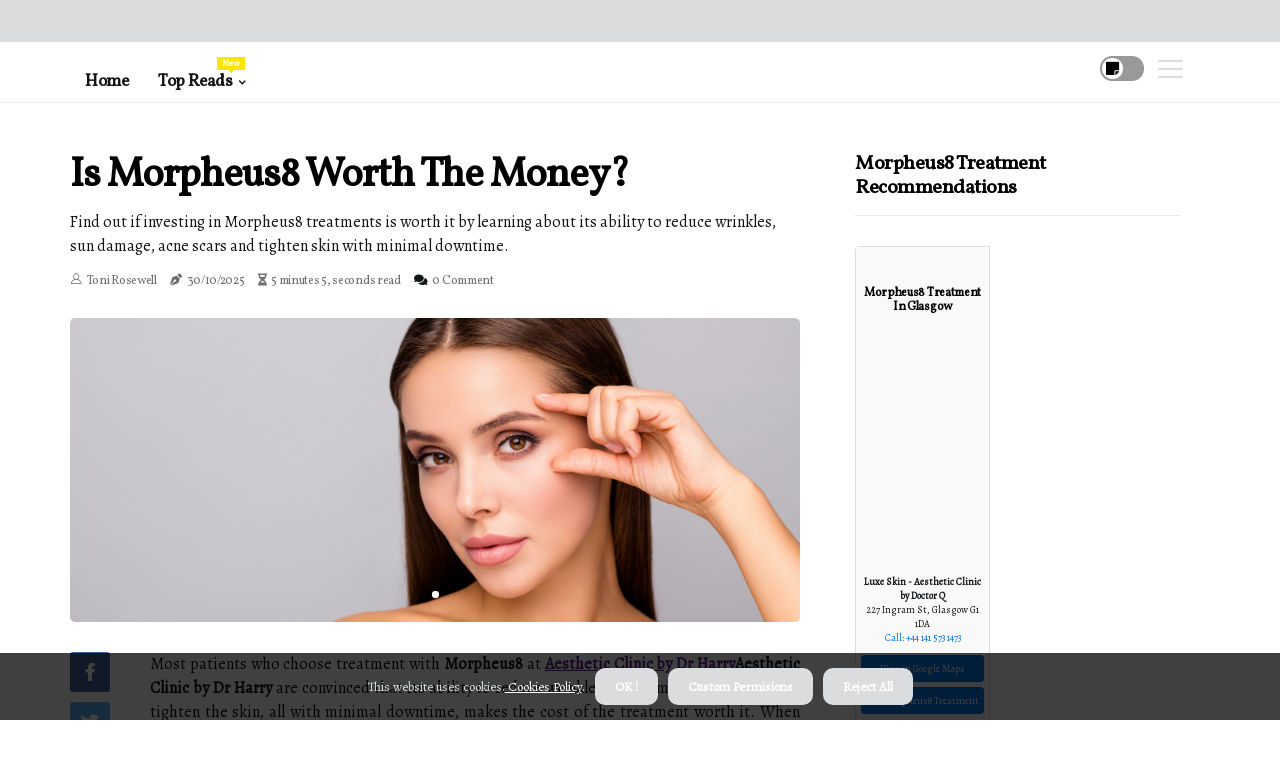

--- FILE ---
content_type: text/html;charset=utf-8
request_url: https://www.morpheus8elite.co.uk/is-morpheus8-worth-the-money
body_size: 19684
content:
<!DOCTYPE html><html lang="en-GB"><head><meta charset="UTF-8" /><meta http-equiv="X-UA-Compatible" content="IE=edge" /><meta name="viewport" content="width=device-width, initial-scale=1" /><meta name="generator" content="WordPress 6.1.1" /><meta name="robots" content="index,follow,max-snippet:-1, max-image-preview:large, max-video-preview:-1"><title>Is Morpheus8 Worth the Money?</title><meta name="author" content="Toni Rosewell" /><meta name="description" content="Find out if investing in Morpheus8 treatments is worth it by learning about its ability to reduce wrinkles, sun damage, acne scars and tighten skin with..." /><meta name="keywords" content="morpheus8, potenza, vivace, endymed, kim kardashian, joanna vargas, michelle henry md" /><link rel="canonical" href="https://www.morpheus8elite.co.uk/is-morpheus8-worth-the-money" /><meta property="og:locale" content="en_GB" /><meta property="og:type" content="website" /><meta property="og:title" content="Is Morpheus8 Worth the Money?" /><meta property="og:description" content="Find out if investing in Morpheus8 treatments is worth it by learning about its ability to reduce wrinkles, sun damage, acne scars and tighten skin with minimal downtime." /><meta property="og:url" content="https://www.morpheus8elite.co.uk/is-morpheus8-worth-the-money" /><meta property="og:site_name" content="morpheus8elite.co.uk"/><meta property="og:image" content="https://www.morpheus8elite.co.uk/img/64c94cbb0dd26b413e2988ba519d3fb8.jpg?02"/><meta name="twitter:card" content="summary_large_image" /><meta name="twitter:description" content="Find out if investing in Morpheus8 treatments is worth it by learning about its ability to reduce wrinkles, sun damage, acne scars and tighten skin with minimal downtime." /><meta name="twitter:title" content="Is Morpheus8 Worth the Money?" /><script type='application/ld+json' class='yoast-schema-graph yoast-schema-graph--main'>{"@context": "https://schema.org","@graph": [{"@type": "WebSite","@id": "https://www.morpheus8elite.co.uk#website","url": "https://www.morpheus8elite.co.uk","name": "morpheus8elite.co.uk","inLanguage": "en","description": "Find out if investing in Morpheus8 treatments is worth it by learning about its ability to reduce wrinkles, sun damage, acne scars and tighten skin with minimal downtime."},{"@type": "ImageObject","@id": "https://www.morpheus8elite.co.uk/is-morpheus8-worth-the-money#primaryimage","inLanguage": "en","url": "https://www.morpheus8elite.co.uk/img/64c94cbb0dd26b413e2988ba519d3fb8.jpg?02","width": 1920,"height": 800,"caption": "Is Morpheus8 Worth the Money?"},{"@type": "WebPage","@id": "https://www.morpheus8elite.co.uk/is-morpheus8-worth-the-money#webpage","url": "https://www.morpheus8elite.co.uk/is-morpheus8-worth-the-money","name": "Is Morpheus8 Worth the Money?","isPartOf": {"@id": "https://www.morpheus8elite.co.uk#website"},"inLanguage": "en","primaryImageOfPage": {"@id": "https://www.morpheus8elite.co.uk/is-morpheus8-worth-the-money#primaryimage"},"datePublished": "2025-12-02T12-40-09.000Z","dateModified": "2025-12-02T12-40-09.000Z","description": "Find out if investing in Morpheus8 treatments is worth it by learning about its ability to reduce wrinkles, sun damage, acne scars and tighten skin with minimal downtime.","potentialAction": [{"@type": "ReadAction","target": ["https://www.morpheus8elite.co.uk/is-morpheus8-worth-the-money"]}]}]}</script><link rel="icon" href="https://www.morpheus8elite.co.uk/img/favicon.png" type="image/x-icon" /><link rel="apple-touch-icon-precomposed" sizes="57x57" href="https://www.morpheus8elite.co.uk/img/apple-touch-icon-57x57.png" /><link rel="apple-touch-icon-precomposed" sizes="114x114" href="https://www.morpheus8elite.co.uk/img/apple-touch-icon-114x114.png" /><link rel="apple-touch-icon-precomposed" sizes="72x72" href="https://www.morpheus8elite.co.uk/img/apple-touch-icon-72x72.png" /><link rel="apple-touch-icon-precomposed" sizes="144x144" href="https://www.morpheus8elite.co.uk/img/apple-touch-icon-144x144.png" /><link rel="apple-touch-icon-precomposed" sizes="60x60" href="https://www.morpheus8elite.co.uk/img/apple-touch-icon-60x60.png" /><link rel="apple-touch-icon-precomposed" sizes="120x120" href="https://www.morpheus8elite.co.uk/img/apple-touch-icon-120x120.png" /><link rel="apple-touch-icon-precomposed" sizes="76x76" href="https://www.morpheus8elite.co.uk/img/apple-touch-icon-76x76.png" /><link rel="apple-touch-icon-precomposed" sizes="152x152" href="https://www.morpheus8elite.co.uk/img/apple-touch-icon-152x152.png" /><link rel="icon" type="image/png" href="https://www.morpheus8elite.co.uk/img/favicon-196x196.png" sizes="196x196" /><link rel="icon" type="image/png" href="https://www.morpheus8elite.co.uk/img/favicon-96x96.png" sizes="96x96" /><link rel="icon" type="image/png" href="https://www.morpheus8elite.co.uk/img/favicon-32x32.png" sizes="32x32" /><link rel="icon" type="image/png" href="https://www.morpheus8elite.co.uk/img/favicon-16x16.png" sizes="16x16" /><link rel="icon" type="image/png" href="https://www.morpheus8elite.co.uk/img/favicon-128.png" sizes="128x128" /><meta name="application-name" content="&nbsp;"/><meta name="msapplication-TileColor" content="#FFFFFF" /><meta name="msapplication-TileImage" content="mstile-144x144.png" /><meta name="msapplication-square70x70logo" content="mstile-70x70.png" /><meta name="msapplication-square150x150logo" content="mstile-150x150.png" /><meta name="msapplication-wide310x150logo" content="mstile-310x150.png" /><meta name="msapplication-square310x310logo" content="mstile-310x310.png" /><script> WebFontConfig = { google: { families: ['Vollkorn', 'Alegreya'] } }; (function(d) { var wf = d.createElement('script'), s = d.scripts[0]; wf.src = 'https://ajax.googleapis.com/ajax/libs/webfont/1.6.26/webfont.js'; wf.async = true; s.parentNode.insertBefore(wf, s); })(document);</script><style type="text/css">:root{ --main-color:#551a8b; --font-heading:Vollkorn; --font-body:Alegreya;}.enable_footer_columns_dark { background: #151515; color: #fff; border-top: 1px solid #303030;}</style><link rel="stylesheet" href="https://www.morpheus8elite.co.uk/css/bootstrap.min.css?ver=3.2.9" type="text/css" media="all" /><link rel="stylesheet" href="https://cdnjs.cloudflare.com/ajax/libs/font-awesome/5.15.4/css/all.min.css" /><link rel="https://api.w.org/" href="https://www.morpheus8elite.co.uk/wp-json" /><link rel="EditURI" type="application/rsd+xml" title="RSD" href="https://www.morpheus8elite.co.uk/xmlrpc.php?rsd" /><link rel="wlwmanifest" type="application/wlwmanifest+xml" href="https://www.morpheus8elite.co.uk/wp-includes/wlwmanifest.xml"/><link rel="shortlink" href="https://www.morpheus8elite.co.uk"/><style type="text/css">.larl_header_magazine_style.two_header_top_style.larl_cus_top_share .header_top_bar_wrapper { background: #DBDCDE;}h4 {margin-top: 34px;}.home_section3 { background-color: #DBDCDE08;}.enable_footer_columns_dark { background: #DBDCDE; color: #fff; border-top: 1px solid #DBDCDE;}.larl_radus_e {border-radius: 5px;}.single_post_title_main { text-align: left; max-width: 81%; font-size: 34px;}ul.jl_s_pagination { display: none;}.cc-window { position: fixed; left: 0; right: 0; bottom: 0; width: 100%; background-color: rgba(0,0,0,0.75); z-index: 999; opacity: 1; transition: all 0.3s ease;}.cc-window .box-cookies { padding: 15px; text-align: center; color: #DBE0DF; font-size: 13px; font-weight: 400; line-height: 30px;}.cc-window .box-cookies { padding: 15px; text-align: center; color: #DBE0DF; font-size: 13px; font-weight: 400; line-height: 30px;}.cc-window .cc-close .cc-reject .cc-custom{ display: inline-block; margin-left: 10px; line-height: normal; padding: 10px 20px; background-color: #DBDCDE; color: #fff; font-weight: bold; border-radius: 10px; cursor: pointer; transition: all 0.3s ease-in-out;}.footer_logo_about{font-weight: bold;font-size: 34px;}.post_content.larl_content { text-align: justify;}.jm-post-like{cursor:pointer;}a.jm-post-like.loved { background: red; border-radius: 3px;}.single_post_share_icon_post li a i { display: inline-block; padding: 0; color: #fff; text-align: center; text-transform: capitalize; font-size: 18px; font-weight: 500; height: 40px; line-height: 40px; width: 40px; border-radius: 3px;}.single-post-meta-wrapper.larl_sfoot i { float: left; display: inline-block; padding: 0; color: #000; text-align: center; margin-right: 0; text-transform: capitalize; font-size: 18px; font-weight: 500; height: 40px; line-height: 40px; width: 40px; border-radius: 3px; border: 1px solid #ebebeb;}.auth .author-info.larl_auth_head { background: transparent; padding: 0px 11%; text-align: center; margin-bottom: 0px;}.main_title_col .auth { margin-top: 0px; margin-bottom: 30px; padding: 0px; border: 0px !important;}.auth .author-info.larl_auth_head { background: transparent; padding: 0px 11%; text-align: center; margin-bottom: 0px;}.author-info.larl_auth_head .author-avatar { display: block; float: right; margin-left: 50px;}.author-info.larl_auth_head .avatar { width: 198px !important; border: 7px solid #fff; border-radius: 50%; overflow: hidden; margin-top: -27px;}.author-info.larl_auth_head .author-description { float: right; display: block; margin: 0px; width: 55%;}.auth .author_commentcount, .auth .author_postcount { font-size: 12px; color: #fff; line-height: 1.2; background: #DBDCDE; margin-right: 5px; padding: 2px 10px; border-radius: 3px;}.grid-sidebar .box { margin-bottom: 0!important; width: 33%; padding: 0; padding-right: 20px; padding-left: 20px; float: left; position: relative;}ol {display: inline-block;list-style-type: none;margin: 0;padding: 0;overflow: hidden;font-size: 12px;padding-left: 0;border-left: 1px solid #DBDCDE;}ol li {display: inline;margin-right: 8px;}ol li::before {content: ">";margin-right: 8px;}ol li:first-child::before {content: "";}.jlm_w .jlma { top: 3px;}.jlm_w .jlmb { top: 11px;}.jlm_w .jlmc { top: 19px;}.jlm_w span { display: block; position: absolute; width: 110%; height: 2px; border-radius: 53px; background: #DBDCDE; left: 2px;}.bottom_footer_menu_text .larl_ft_w { border-top: 1px solid #ffff;}.menu-footer { margin-bottom: 0; padding: 0px; float: right; margin: -5px 35px 0px 0px;}.footer-bottom { color: #fff;}#menu-footer-menu li a { text-decoration: none; color: #fff;}.jellywp_about_us_widget_wrapper .footer_logo_about {margin-bottom: 30px;float: none;display: inline-block;width:100%;}.larl_cat_img_w:last-child, .footer-columns .larl_cat_img_w:nth-last-child(2) {margin-bottom: 8px;}.jli-moon{font-family: Font Awesome 5 Pro!important;}.jli-moon:before { content: "\f249";}.jli-sun{font-family: Font Awesome 5 Free!important;}.jli-sun:before { content: "\f249";}.larl_day_night .jl-night-toggle-icon { width: 44px; background: rgba(0,0,0,.4); border-radius: 20;}.larl__cat_img_w .larl__cat_img_c { height: 60px; position: relative; border-radius: 5px; margin-top: :14px;}.footer-columns .larl__cat_img_w .larl__cat_img_c { border: 1px solid #525252; background: #3a3939;}header.header-wraper.larl_header_magazine_style.two_header_top_style.header_layout_style3_custom.larl_cus_top_share.border_down { background: #DBDCDE; height: 122px;}.larl__s_pagination { display: none;}.larl_cites { margin-top: 40px;}.row { display: -ms-flexbox; display: flex; -ms-flex-wrap: wrap; flex-wrap: wrap; margin-right: -15px; margin-left: -15px; width: 100%;}.larl__lead_large { display: block;position: relative;}.larl__lead_mobile { display: none;position: relative;}@media only screen and (max-width: 400px) { .author-info.larl_auth_head .author-description { float: right; display: block; margin: 0px; width: 100%;}.author-info.larl_auth_head .author-avatar { display: block; float: none; margin-left: 0px;}.grid-sidebar .box { margin-bottom: 0!important; width: 100%; padding: 0; padding-right: 20px; padding-left: 20px; float: left; position: relative;}.larl__lead_large { display: none;position: relative;}.larl__lead_mobile { display: block;position: relative;}}</style><style></style></head><body class="mobile_nav_class jl-has-sidebar"><div class="options_layout_wrapper larl_clear_at larl_radius larl_none_box_styles larl_border_radiuss larl_en_day_night"><div class="options_layout_container full_layout_enable_front"><header class="header-wraper larl_header_magazine_style two_header_top_style header_layout_style3_custom larl_cus_top_share "><div class="header_top_bar_wrapper"><div class="container"><div class="row"><div class="col-md-12"><div class="menu-primary-container navigation_wrapper"><ul id="larl_top_menu" class="larl_main_menu"></ul></div><div class="larl_top_cus_social" style="height: 42px;"></div></div></div></div></div><div class="larl_blank_nav"></div><div id="menu_wrapper" class="menu_wrapper larl_menu_sticky larl_stick"><div class="container"><div class="row"><div class="main_menu col-md-12" style="height: 60px;"><div class="search_header_menu larl_nav_mobile"><div class="menu_mobile_icons"><div class="jlm_w"><span class="jlma"></span><span class="jlmb"></span><span class="jlmc"></span></div></div><div class="larl_day_night larl_day_en"> <span class="jl-night-toggle-icon"><span class="larl_moon"><i class="jli-moon fas fa-sticky-note"></i></span><span class="larl_sun"><i class="jli-sun far fa-sticky-note"></i></span></span></div></div><div class="menu-primary-container navigation_wrapper larl_cus_share_mnu"><ul id="mainmenu" class="larl_main_menu"><li class="menu-item current-menu-item current_page_item"> <a href="https://www.morpheus8elite.co.uk">Home<span class="border-menu"></span></a></li> <li class="menu-item menu-item-has-children"> <a>Top Reads<span class="border-menu"></span><span class="larl_menu_lb" style="background: #ffe500 !important;"><span class="larl_lb_ar" style="border-top: 3px solid #ffe500 !important;"></span>New</span></a><ul class="sub-menu menu_post_feature larl_menu_tls"><li><div id="sprasa_recent_large_widgets-2" class="widget main_post_style"><h3 class="widget-title"><span>Top Reads</span></h3><div class="larl_grid_overlay larl_w_menu larl_clear_at"><div class="larl_grid_overlay_col"><div class="larl_grid_verlay_wrap larl_radus_e"><div class="larl_f_img_bg" style="background-image: url('https://www.morpheus8elite.co.uk/img/t3c4874853fcc16a4567730fcc102a496.jpg')"></div><a href="https://www.morpheus8elite.co.uk/why-do-you-need-3-sessions-of-morpheus8" class="larl_f_img_link"></a><div class="larl_f_postbox"><h3 class="larl_f_title"><a href="https://www.morpheus8elite.co.uk/why-do-you-need-3-sessions-of-morpheus8">The Power of Morpheus8: Why 3 Sessions are Necessary for Optimal Results</a></h3><span class="larl_post_meta"><span class="post-date"><i class="fas fa-pen-nib"></i>23/08/2025</span><span class="post-read-time"><i class="fa fa-hourglass-half"></i>2 minutes 17, seconds read</span></span></div></div></div><div class="larl_grid_overlay_col"><div class="larl_grid_verlay_wrap larl_radus_e"><div class="larl_f_img_bg" style="background-image: url('https://www.morpheus8elite.co.uk/img/tf99e94d45d88d232c2483307b602b05e.jpg')"></div><a href="https://www.morpheus8elite.co.uk/why-am-i-breaking-out-after-morpheus8" class="larl_f_img_link"></a><div class="larl_f_postbox"><h3 class="larl_f_title"><a href="https://www.morpheus8elite.co.uk/why-am-i-breaking-out-after-morpheus8">Why is My Skin Reacting After Morpheus8 Treatment?</a></h3><span class="larl_post_meta"><span class="post-date"><i class="fas fa-pen-nib"></i>23/08/2025</span><span class="post-read-time"><i class="fa fa-hourglass-half"></i>2 minutes 14, seconds read</span></span></div></div></div><div class="larl_grid_overlay_col"><div class="larl_grid_verlay_wrap larl_radus_e"><div class="larl_f_img_bg" style="background-image: url('https://www.morpheus8elite.co.uk/img/teaa8f21dfeb8fa3266e12b83ce652022.jpg')"></div><a href="https://www.morpheus8elite.co.uk/is-rf-and-morpheus8-the-same" class="larl_f_img_link"></a><div class="larl_f_postbox"><h3 class="larl_f_title"><a href="https://www.morpheus8elite.co.uk/is-rf-and-morpheus8-the-same">Is rf and morpheus8 the same?</a></h3><span class="larl_post_meta"><span class="post-date"><i class="fas fa-pen-nib"></i>23/08/2025</span><span class="post-read-time"><i class="fa fa-hourglass-half"></i>2 minutes 48, seconds read</span></span></div></div></div><div class="larl_grid_overlay_col"><div class="larl_grid_verlay_wrap larl_radus_e"><div class="larl_f_img_bg" style="background-image: url('https://www.morpheus8elite.co.uk/img/t79b6b63a5b551227b0f1e1027551673a.jpg')"></div><a href="https://www.morpheus8elite.co.uk/how-long-does-morpheus8-results-last-for" class="larl_f_img_link"></a><div class="larl_f_postbox"><h3 class="larl_f_title"><a href="https://www.morpheus8elite.co.uk/how-long-does-morpheus8-results-last-for">How Long Do Morpheus8 Results Last For?</a></h3><span class="larl_post_meta"><span class="post-date"><i class="fas fa-pen-nib"></i>23/08/2025</span><span class="post-read-time"><i class="fa fa-hourglass-half"></i>2 minutes 13, seconds read</span></span></div></div></div></div></div></li></ul></li></ul></div></div><div class="larl__lead_mobile"><div style="width: 320px; height: 100px; text-align: center; padding: 8px; background-color: #f5f5f5; border: 1px solid #ddd;"> <h5 style="margin: 0; font-size: 14px;">Morpheus8 Treatment in Glasgow</h5> <p style="margin: 5px 0; font-size: 12px;"> Luxe Skin, 227 Ingram St<br> <a href="tel:+441415731473" style="color: #0073e6; text-decoration: none;">+44 141 573 1473</a> </p> <div style="margin-top: 5px;"> <a href="https://luxeskin.co.uk/morpheus8-glasgow/" target="_blank" style="display: inline-block; text-decoration: none; background-color: #0073e6; color: white; padding: 6px 12px; border-radius: 4px; font-size: 12px;">Book Morpheus8</a> </div></div></div></div></div></div></div></header><div class="mobile_menu_overlay"></div><section id="content_main" class="clearfix larl_spost"><div class="container"><div class="row main_content"><div class="col-md-8 loop-large-post" id="content"><div class="widget_container content_page"><div class="post type-post status-publish format-gallery has-post-thumbnail hentry category-business tag-inspiration tag-morning tag-tip tag-tutorial post_format-post-format-gallery"><div class="single_section_content box blog_large_post_style"><div class="larl_single_style2"><div class="single_post_entry_content single_bellow_left_align larl_top_single_title larl_top_title_feature"><h1 class="single_post_title_main">Is Morpheus8 Worth the Money?</h1><p class="post_subtitle_text">Find out if investing in Morpheus8 treatments is worth it by learning about its ability to reduce wrinkles, sun damage, acne scars and tighten skin with minimal downtime.</p> <span class="larl_post_meta"><span class="larl_author_img_w"><i class="jli-user"></i><a href="https://www.morpheus8elite.co.uk/toni-rosewell" title="Posts by Toni Rosewell" rel="author">Toni Rosewell</a></span><span class="post-date"><i class="fas fa-pen-nib"></i>30/10/2025</span><span class="post-read-time"><i class="fa fa-hourglass-half"></i>5 minutes 5, seconds read</span><span class="meta-comment"><i class="fa fa-comments"></i><a href="#respond">0 Comment</a></span></span></div><div class="larl_slide_wrap_s larl_clear_at"><div class="larl_ar_top larl_clear_at"><div class="jl-w-slider larl_full_feature_w"><div class="jl-eb-slider jelly_loading_pro" data-arrows="true" data-play="true" data-effect="false" data-speed="500" data-autospeed="7000" data-loop="true" data-dots="true" data-swipe="true" data-items="1" data-xs-items="1" data-sm-items="1" data-md-items="1" data-lg-items="1" data-xl-items="1"><div class="slide"><div class="slide-inner larl_radus_e"><img src="https://www.morpheus8elite.co.uk/img/64c94cbb0dd26b413e2988ba519d3fb8.jpg?02" alt="Is Morpheus8 Worth the Money?"><div class="background_over_image"></div></div></div></div></div></div></div></div><div class="post_content_w"><div class="post_sw"><div class="post_s"><div class="larl_single_share_wrapper larl_clear_at"><ul class="single_post_share_icon_post"><li class="single_post_share_facebook"><a rel="nofollow noopener" href="https://www.facebook.com/sharer.php?u=https://www.morpheus8elite.co.uk/is-morpheus8-worth-the-money" target="_blank"><i class="jli-facebook"></i></a></li><li class="single_post_share_twitter"><a rel="nofollow noopener" href="https://twitter.com/share?url=https://www.morpheus8elite.co.uk/is-morpheus8-worth-the-money&amp;text=https://www.morpheus8elite.co.uk/post&amp;hashtags=morpheus8elite.co.uk" target="_blank"><i class="jli-twitter"></i></a></li><li class="single_post_share_linkedin"><a rel="nofollow noopener" href="http://www.linkedin.com/shareArticle?mini=true&amp;url=https://www.morpheus8elite.co.uk/is-morpheus8-worth-the-money" target="_blank"><i class="jli-linkedin"></i></a></li></ul></div><span class="single-post-meta-wrapper larl_sfoot"><a class="jm-post-like" data-post_id="is-morpheus8-worth-the-money" title="Like"><i class="jli-love"></i><span id="love">4</span></a><span class="view_options"><i class="jli-view-o"></i><span>2.7k</span></span></span></div></div><div class="post_content larl_content"><p>Most patients who choose treatment with <b>Morpheus8</b> at <b><a href="https://drharryclinic.co.uk">Aesthetic Clinic by Dr Harry</a>Aesthetic Clinic by Dr Harry</b> are convinced that its ability to reduce wrinkles, sun damage, acne scars and tighten the skin, all with minimal downtime, makes the cost of the treatment worth it. When <a href="https://morpheus8elite.co.uk/is-morpheus8-worth-the-hype">Kim Kardashian</a> popularized Morpheus8 in the field of aesthetics, it sparked our interest at are convinced that its ability to reduce wrinkles, sun damage, acne scars and tighten the skin, all with minimal downtime, makes the cost of the treatment worth it. When Kim Kardashian popularized Morpheus8 in the field of aesthetics, it sparked our interest at <b>Aesthetic Clinic by Dr Harry</b>, but we knew that it was now our responsibility to determine if this new technology was worth it before offering it to our patients. Other professional devices work in a similar way (such as Potenza, Vivace, and EndyMed), but Morpheus8 is a bit different in that it <b>penetrates the skin more deeply</b> and <b>has a unique burst mode that allows it to treat multiple layers of skin at once</b> for stronger collagen stimulation, according Dr. In addition, for optimal results, we also offer <b>peptides therapy at Health Miro</b>, which can be combined with Morpheus8 to further enhance its effectiveness in keeping your skin looking young and healthy. If you want to find a qualified Morpheus8 treatment provider, be sure to work with a licensed nurse and aesthetician or a licensed cosmetic surgeon. </p><p>The Reszko office on Park Avenue offers Morpheus8, a growth serum and a post-treatment oxygen facial treatment, with no out-of-pocket cost. However, for those seeking a non-surgical, minimally invasive treatment, Morpheus8 is the best option. Some people may only need one session with Morpheus8 and be done, while others may need several additional sessions or treatments to achieve the desired result. During a treatment with Morpheus8, ultrafine needles are inserted into the skin that emit radio frequency energy to create a controlled lesion, which in turn stimulates the production of collagen and elastin - the two key proteins responsible for the firmness, stiffness and softness of the skin. </p><p>Below I will break down everything you need to know about Morpheus8, including what happens during treatment, side effects and my before-and-after images so you can judge the outcome for yourself. Although it looks great - I mean more than great - flawless - I still wasn't convinced to try the procedure myself until I visited renowned beautician <a href="https://morpheus8elite.co.uk/is-morpheus8-really-worth-it">Joanna Vargas</a> who mentioned that Morpheus8 is what she recommends when it comes to improving skin elasticity on the face. So naturally being the curious beauty editor that I am I decided to book an appointment for Morpheus8 with board-certified dermatologist <a href="https://morpheus8elite.co.uk/does-morpheus8-wear-off">Michelle Henry MD</a> to see what all the hype is about. Morpheus8 is considered a minimally invasive treatment so people with skin laxity that is too mild for a more invasive procedure such as a facelift or those who are not interested in injectables such as fillers or neuromodulators may find this treatment an appropriate option. Below I will break down everything you need to know about Morpheus8, including what happens during treatment, side effects and my before-and-after images so you can judge the outcome for yourself. Although it looks great - I mean more than great - flawless - I still wasn't convinced to try the procedure myself until I visited renowned beautician Joanna Vargas who mentioned that Morpheus8 is what she recommends when it comes to improving skin elasticity on the face. So naturally being the curious beauty editor that I am I decided to book an appointment for Morpheus8 with board-certified dermatologist Michelle Henry MD to see what all the hype is about. Morpheus8 is considered a minimally invasive treatment so people with skin laxity that is too mild for a more invasive procedure such as a facelift or those who are not interested in injectables such as fillers or neuromodulators may find this treatment an appropriate option. who mentioned that Morpheus8 is what she recommends when it comes to improving skin elasticity on the face. So naturally being the curious beauty editor that I am I decided to book an appointment for Morpheus8 with board-certified dermatologist Michelle Henry MD to see what all the hype is about. Morpheus8 is considered a minimally invasive treatment so people with skin laxity that is too mild for a more invasive procedure such as a facelift or those who are not interested in injectables such as fillers or neuromodulators may find this treatment an appropriate option. Below I will break down everything you need to know about Morpheus8, including what happens during treatment, side effects and my before-and-after images so you can judge the outcome for yourself. Although it looks great - I mean more than great - flawless - I still wasn't convinced to try the procedure myself until I visited renowned beautician Joanna Vargas who mentioned that Morpheus8 is what she recommends when it comes to improving skin elasticity on the face. So naturally being the curious beauty editor that I am I decided to book an appointment for Morpheus8 with board-certified dermatologist Michelle Henry MD to see what all the hype is about. Morpheus8 is considered a minimally invasive treatment so people with skin laxity that is too mild for a more invasive procedure such as a facelift or those who are not interested in injectables such as fillers or neuromodulators may find this treatment an appropriate option. </p><p>So if you're trying Morpheus8 to improve your skin before an important event I'd recommend scheduling your appointment about six weeks in advance. If you compare Morpheus8 with these other options you will undoubtedly notice its advantages - most notably its lack of surgery low risk and short downtime. Morpheus8 treatments improve skin by promoting collagen and elastin production as well as remodeling fat. While this may seem like a high price tag the results are worth it as Morpheus8 can provide significant improvements in skin appearance. </p><p>If you want to reverse signs of aging and give your skin a smoother and fresher look then Morpheus8 is worth it.</p></div></div><div class="clearfix"></div><div class="single_tag_share"><div class="tag-cat"><ul class="single_post_tag_layout"><li><a href="https://www.morpheus8elite.co.uk/is-morpheus8-worth-the-money" rel="tag">morpheus8</a></li><li><a href="https://www.morpheus8elite.co.uk/is-morpheus8-worth-the-money" rel="tag">potenza</a></li><li><a href="https://www.morpheus8elite.co.uk/is-morpheus8-worth-the-money" rel="tag">vivace</a></li><li><a href="https://www.morpheus8elite.co.uk/is-morpheus8-worth-the-money" rel="tag">endymed</a></li><li><a href="https://www.morpheus8elite.co.uk/is-morpheus8-worth-the-money" rel="tag">kim kardashian</a></li><li><a href="https://www.morpheus8elite.co.uk/is-morpheus8-worth-the-money" rel="tag">joanna vargas</a></li><li><a href="https://www.morpheus8elite.co.uk/is-morpheus8-worth-the-money" rel="tag">michelle henry md</a></li></ul></div></div><div class="postnav_w"><div class="postnav_left"><div class="single_post_arrow_content"><a href="https://www.morpheus8elite.co.uk/can-you-overdo-morpheus8" id="prepost"> <span class="larl_cpost_nav"> <span class="larl_post_nav_link"><i class="jli-left-arrow"></i>Next post</span><span class="larl_cpost_title">The Truth About Morpheus8: How Much is Too Much?</span></span></a></div></div></div><div class="auth"><div class="author-info larl_info_auth"><div class="author-avatar"><img src="https://www.morpheus8elite.co.uk/or79P.jpg?02" width="165" height="165" alt="Toni Rosewell" class="avatar avatar-165 wp-user-avatar wp-user-avatar-165 alignnone photo"></div><div class="author-description"><h5><a href="https://www.morpheus8elite.co.uk/toni-rosewell">Toni Rosewell</a></h5><ul class="larl_auth_link clearfix"><li><a href="#" target="_blank"><i class="jli-link"></i></a></li><li><a href="#" target="_blank"><i class="jli-linkedin"></i></a></li><li><a href="#" target="_blank"><i class="jli-rss"></i></a></li></ul><p><h3>About Me</h3><p>As an **AI-driven SEO expert**, I help beauty brands improve search visibility and attract more clients.With the right digital strategy, businesses can maximise their online presence and reach new audiences.</p><p>I am proud to be part of <a href="https://idigitgroup.com" target="_blank">iDigitGroup, an AI-powered SEO agency</a>, where we take search optimisation to the next level using the latest technology.</p><h3>Find Us</h3><p>We'd love to meet you at our London office and discuss how our technical SEO strategies can benefit your brand.</p><iframe src="https://www.google.com/maps/embed?pb=!1m18!1m12!1m3!1d2482.942542665793!2d-0.11433192401745754!3d51.514270110202304!2m3!1f0!2f0!3f0!3m2!1i1024!2i768!4f13.1!3m3!1m2!1s0x4876054872c6a58b%3A0x1967b8bb94e1fb37!2sI%20DIGIT%20GROUP%20SEO%20Experts!5e0!3m2!1sen!2ses!4v1738238290542!5m2!1sen!2ses" width="100%" height="300" style="border:0;" allowfullscreen="" loading="lazy" referrerpolicy="no-referrer-when-downgrade"></iframe></p></div></div></div><div id="comments" class="comments-area"><div id="respond" class="comment-respond"><h3 id="reply-title" class="comment-reply-title">Leave a Comment</h3><form method="post" id="commentform" class="comment-form"><p class="comment-notes"><span id="email-notes">All fileds with <span class="required">*</span> are required</p><p class="comment-form-comment"><textarea class="u-full-width" id="comment" name="comment" cols="45" rows="8" aria-required="true" placeholder="Reply"></textarea></p><div class="form-fields row"><span class="comment-form-author col-md-4"><input id="author" name="author" type="text" value="" size="30" placeholder="Fullname"></span><span class="comment-form-email col-md-4"><input id="email" name="email" type="text" value="" size="30" placeholder="Email Address"></span><span class="comment-form-url col-md-4"><input id="url" name="url" type="text" value="" size="30" placeholder="Web URL"></span></div><p class="comment-form-cookies-consent"><input id="wp-comment-cookies-consent" name="wp-comment-cookies-consent" type="checkbox" value="yes"><label for="wp-comment-cookies-consent">I agree with the terms of service</label></p><p class="form-submit"><input name="submit" type="submit" id="submit" class="submit" value="Leave a Comment"><input type="hidden" name="comment_post_ID" id="comment_post_ID"></p></form></div></div></div></div><div class="brack_space"></div></div></div><div class="col-md-4" id="sidebar"><div class="larl_sidebar_w"><div id="addwidget2" class="widget sidewidget jellywp_ads300x250_widget"><div class="widget_larl_wrapper ads_widget_container"><div class="widget-title"><h2 class="larl_title_c">Morpheus8 Treatment Recommendations </h2></div><div class="ads300x250-thumb larl_radus_e"><div class="larl__lead_large"><div style="width: 135px; height: 500px; text-align: center; padding: 5px; background-color: #f9f9f9; border: 1px solid #ddd;"> <h4 style="font-size: 12px; margin-bottom: 5px;">Morpheus8 Treatment in Glasgow</h4> <iframe src="https://www.google.com/maps/embed?pb=!1m18!1m12!1m3!1d4478.314556758251!2d-4.253443823716338!3d55.85993758373476!2m3!1f0!2f0!3f0!3m2!1i1024!2i768!4f13.1!3m3!1m2!1s0x488844209704be4d%3A0xfbe922ff2fa47ba1!2sLuxe+Skin+-+Aesthetic+Clinic+by+Doctor+Q!5e0!3m2!1sen!2ses!4v1736854138789!5m2!1sen!2ses" width="100%" height="200" style="border: none;" loading="lazy" referrerpolicy="no-referrer-when-downgrade"> </iframe> <p style="font-size: 10px; line-height: 1.4; margin: 10px 0;"> <strong>Luxe Skin - Aesthetic Clinic by Doctor Q</strong><br> 227 Ingram St, Glasgow G1 1DA<br> <a href="tel:+441415731473" style="color: #0073e6; text-decoration: none;">Call: +44 141 573 1473</a> </p> <a href="https://maps.app.goo.gl/A7TcCSujMC7ekXYk7" target="_blank" style="display: block; text-decoration: none; background-color: #0073e6; color: white; padding: 6px 4px; border-radius: 4px; font-size: 10px; margin-bottom: 5px;">View in Google Maps</a> <a href="https://luxeskin.co.uk/morpheus8-glasgow/" target="_blank" style="display: block; text-decoration: none; background-color: #0073e6; color: white; padding: 6px 4px; border-radius: 4px; font-size: 10px;">Book Morpheus8 Treatment</a></div></div> </div></div></div><div id="sprasa_recent_post_text_widget-9" class="widget sidewidget post_list_widget"><div class="widget_larl_wrapper"><div class="ettitle"><div class="widget-title"><h2 class="larl_title_c">Top Articles</h2></div></div><div class="bt_post_widget"><div class="larl_m_right larl_sm_list larl_ml larl_clear_at"><div class="larl_m_right_w"><div class="larl_m_right_img larl_radus_e"><a href="https://www.morpheus8elite.co.uk/how-long-after-morpheus-will-i-see-results"><img width="120" height="120" src="https://www.morpheus8elite.co.uk/img/m294c505491b208ee01127153e54e5cdd.jpg?02" class="attachment-sprasa_small_feature size-sprasa_small_feature wp-post-image" alt="How long after morpheus will i see results?" loading="lazy" onerror="imgError(this)"></a></div><div class="larl_m_right_content"><h2 class="entry-title"> <a href="https://www.morpheus8elite.co.uk/how-long-after-morpheus-will-i-see-results" tabindex="-1">How long after morpheus will i see results?</a></h2><span class="larl_post_meta"><span class="post-read-time"><i class="fa fa-hourglass-half"></i>4 minutes 51, seconds read</span></span></div></div></div><div class="larl_m_right larl_sm_list larl_ml larl_clear_at"><div class="larl_m_right_w"><div class="larl_m_right_img larl_radus_e"><a href="https://www.morpheus8elite.co.uk/what-is-the-skin-texture-after-morpheus8"><img width="120" height="120" src="https://www.morpheus8elite.co.uk/img/m7c4a95acc09bec22f55fea5d4e0b0ae6.jpg?02" class="attachment-sprasa_small_feature size-sprasa_small_feature wp-post-image" alt="The Amazing Results of Morpheus8: What to Expect After Treatment" loading="lazy" onerror="imgError(this)"></a></div><div class="larl_m_right_content"><h2 class="entry-title"> <a href="https://www.morpheus8elite.co.uk/what-is-the-skin-texture-after-morpheus8" tabindex="-1">The Amazing Results of Morpheus8: What to Expect After Treatment</a></h2><span class="larl_post_meta"><span class="post-read-time"><i class="fa fa-hourglass-half"></i>2 minutes 9, seconds read</span></span></div></div></div><div class="larl_m_right larl_sm_list larl_ml larl_clear_at"><div class="larl_m_right_w"><div class="larl_m_right_img larl_radus_e"><a href="https://www.morpheus8elite.co.uk/who-should-not-use-morpheus8"><img width="120" height="120" src="https://www.morpheus8elite.co.uk/img/m8aedec11ac0cd8e9b4d94bec87330782.jpg?02" class="attachment-sprasa_small_feature size-sprasa_small_feature wp-post-image" alt="Who Should Not Use Morpheus8: A Guide for Patients" loading="lazy" onerror="imgError(this)"></a></div><div class="larl_m_right_content"><h2 class="entry-title"> <a href="https://www.morpheus8elite.co.uk/who-should-not-use-morpheus8" tabindex="-1">Who Should Not Use Morpheus8: A Guide for Patients</a></h2><span class="larl_post_meta"><span class="post-read-time"><i class="fa fa-hourglass-half"></i>1 minute 12, seconds read</span></span></div></div></div><div class="larl_m_right larl_sm_list larl_ml larl_clear_at"><div class="larl_m_right_w"><div class="larl_m_right_img larl_radus_e"><a href="https://www.morpheus8elite.co.uk/what-are-the-contraindications-for-morpheus8"><img width="120" height="120" src="https://www.morpheus8elite.co.uk/img/m8e4e68f6068682d1e76549126c494b53.jpg?02" class="attachment-sprasa_small_feature size-sprasa_small_feature wp-post-image" alt="What are the contraindications for morpheus8?" loading="lazy" onerror="imgError(this)"></a></div><div class="larl_m_right_content"><h2 class="entry-title"> <a href="https://www.morpheus8elite.co.uk/what-are-the-contraindications-for-morpheus8" tabindex="-1">What are the contraindications for morpheus8?</a></h2><span class="larl_post_meta"><span class="post-read-time"><i class="fa fa-hourglass-half"></i>0 minutes 14, seconds read</span></span></div></div></div></div></div></div></div></div></div></div></section><div id="content_nav" class="larl_mobile_nav_wrapper"><div id="nav" class="larl_mobile_nav_inner"><div class="menu_mobile_icons mobile_close_icons closed_menu"> <span class="larl_close_wapper"><span class="larl_close_1"></span><span class="larl_close_2"></span></span></div><ul id="mobile_menu_slide" class="menu_moble_slide"><li class="menu-item current-menu-item current_page_item"> <a href="https://www.morpheus8elite.co.uk">Home<span class="border-menu"></span></a></li><li class="menu-item menu-item-has-children"> <a href="#">Top Reads<span class="border-menu"></span><span class="arrow_down"><i class="jli-down-chevron" aria-hidden="true"></i></span></a><ul class="sub-menu"><li class="menu-item current-menu-item current_page_item"> <a class="bd_left" href="https://www.morpheus8elite.co.uk/is-morpheus8-better-than-rf">Morpheus8 vs Secret RF: Which is the Better Skin Tightening Treatment?<span class="border-menu"></span></a></li><li class="menu-item current-menu-item current_page_item"> <a class="bd_left" href="https://www.morpheus8elite.co.uk/is-secret-pro-rf-better-than-morpheus8">The Ultimate Guide to Choosing the Best RF Microneedling Treatment<span class="border-menu"></span></a></li><li class="menu-item current-menu-item current_page_item"> <a class="bd_left" href="https://www.morpheus8elite.co.uk/does-morpheus8-work-on-older-people">Does morpheus8 work on older people?<span class="border-menu"></span></a></li><li class="menu-item current-menu-item current_page_item"> <a class="bd_left" href="https://www.morpheus8elite.co.uk/who-should-not-use-morpheus8">Who Should Not Use Morpheus8: A Guide for Patients<span class="border-menu"></span></a></li><li class="menu-item current-menu-item current_page_item"> <a class="bd_left" href="https://www.morpheus8elite.co.uk/does-morpheus8-work-on-upper-arms">Does morpheus8 work on upper arms?<span class="border-menu"></span></a></li><li class="menu-item current-menu-item current_page_item"> <a class="bd_left" href="https://www.morpheus8elite.co.uk/is-morpheus8-worth-the-money">Is Morpheus8 Worth the Money?<span class="border-menu"></span></a></li><li class="menu-item current-menu-item current_page_item"> <a class="bd_left" href="https://www.morpheus8elite.co.uk/what-is-comparable-to-morpheus-8">What is comparable to morpheus 8?<span class="border-menu"></span></a></li><li class="menu-item current-menu-item current_page_item"> <a class="bd_left" href="https://www.morpheus8elite.co.uk/is-morpheus8-better-than-co2-fraxel">Morpheus8 vs CO2 Fraxel: Which Treatment is Right for You?<span class="border-menu"></span></a></li><li class="menu-item current-menu-item current_page_item"> <a class="bd_left" href="https://www.morpheus8elite.co.uk/is-rf-and-morpheus8-the-same">Is rf and morpheus8 the same?<span class="border-menu"></span></a></li><li class="menu-item current-menu-item current_page_item"> <a class="bd_left" href="https://www.morpheus8elite.co.uk/is-morpheus8-worth-the-cost">Is Morpheus8 Worth the Cost?<span class="border-menu"></span></a></li><li class="menu-item current-menu-item current_page_item"> <a class="bd_left" href="https://www.morpheus8elite.co.uk/is-morpheus-8-worth-the-money">Morpheus8: My Experience and Expert Opinion<span class="border-menu"></span></a></li><li class="menu-item current-menu-item current_page_item"> <a class="bd_left" href="https://www.morpheus8elite.co.uk/does-morpheus8-use-radio-frequency">The Power of Morpheus8: A Revolutionary Radio Frequency Microneedling Treatment<span class="border-menu"></span></a></li><li class="menu-item current-menu-item current_page_item"> <a class="bd_left" href="https://www.morpheus8elite.co.uk/is-morpheus-8-really-worth-it">Morpheus 8: My Experience and Expert Opinion<span class="border-menu"></span></a></li><li class="menu-item current-menu-item current_page_item"> <a class="bd_left" href="https://www.morpheus8elite.co.uk/who-should-not-get-morpheus-8">Who is a Good Candidate for Morpheus8?<span class="border-menu"></span></a></li><li class="menu-item current-menu-item current_page_item"> <a class="bd_left" href="https://www.morpheus8elite.co.uk/is-it-better-to-get-morpheus8-sessions-monthly-or-wait-longer-time">Morpheus8: Is it Better to Get Sessions Monthly or Wait Longer?<span class="border-menu"></span></a></li><li class="menu-item current-menu-item current_page_item"> <a class="bd_left" href="https://www.morpheus8elite.co.uk/does-morpheus8-always-work">The Power of Morpheus8: A Comprehensive Guide to the Revolutionary Skin Treatment<span class="border-menu"></span></a></li><li class="menu-item current-menu-item current_page_item"> <a class="bd_left" href="https://www.morpheus8elite.co.uk/what-is-the-skin-texture-after-morpheus8">The Amazing Results of Morpheus8: What to Expect After Treatment<span class="border-menu"></span></a></li><li class="menu-item current-menu-item current_page_item"> <a class="bd_left" href="https://www.morpheus8elite.co.uk/what-age-should-you-start-morpheus8">What age should you start morpheus8?<span class="border-menu"></span></a></li><li class="menu-item current-menu-item current_page_item"> <a class="bd_left" href="https://www.morpheus8elite.co.uk/what-is-the-best-age-to-start-morpheus8">The Ultimate Guide to Morpheus8: The Best Age to Start<span class="border-menu"></span></a></li><li class="menu-item current-menu-item current_page_item"> <a class="bd_left" href="https://www.morpheus8elite.co.uk/what-is-the-downside-to-morpheus8">What are the Downsides of Morpheus8 Treatment?<span class="border-menu"></span></a></li><li class="menu-item current-menu-item current_page_item"> <a class="bd_left" href="https://www.morpheus8elite.co.uk/how-long-does-it-take-to-see-full-results-of-morpheus8">The Truth About Morpheus8 Results: What to Expect and How Long It Takes<span class="border-menu"></span></a></li><li class="menu-item current-menu-item current_page_item"> <a class="bd_left" href="https://www.morpheus8elite.co.uk/can-you-see-results-after-1-morpheus8-treatment">Can You See Results After One Morpheus8 Treatment?<span class="border-menu"></span></a></li><li class="menu-item current-menu-item current_page_item"> <a class="bd_left" href="https://www.morpheus8elite.co.uk/how-much-does-one-session-of-morpheus8-cost">How much does one session of morpheus8 cost?<span class="border-menu"></span></a></li><li class="menu-item current-menu-item current_page_item"> <a class="bd_left" href="https://www.morpheus8elite.co.uk/what-is-stronger-than-morpheus-8">What is stronger than morpheus 8?<span class="border-menu"></span></a></li><li class="menu-item current-menu-item current_page_item"> <a class="bd_left" href="https://www.morpheus8elite.co.uk/is-it-worth-getting-morpheus8">Is Morpheus8 Worth the Investment?<span class="border-menu"></span></a></li><li class="menu-item current-menu-item current_page_item"> <a class="bd_left" href="https://www.morpheus8elite.co.uk/who-should-not-do-morpheus-8">Who should not do morpheus 8?<span class="border-menu"></span></a></li><li class="menu-item current-menu-item current_page_item"> <a class="bd_left" href="https://www.morpheus8elite.co.uk/is-morpheus-good-for-sensitive-skin">Is morpheus good for sensitive skin?<span class="border-menu"></span></a></li><li class="menu-item current-menu-item current_page_item"> <a class="bd_left" href="https://www.morpheus8elite.co.uk/why-do-you-need-3-sessions-of-morpheus8">The Power of Morpheus8: Why 3 Sessions are Necessary for Optimal Results<span class="border-menu"></span></a></li><li class="menu-item current-menu-item current_page_item"> <a class="bd_left" href="https://www.morpheus8elite.co.uk/how-much-does-morpheus8-cost-in-dallas">Morpheus8: A Comprehensive Guide to Cost and Benefits in Dallas<span class="border-menu"></span></a></li><li class="menu-item current-menu-item current_page_item"> <a class="bd_left" href="https://www.morpheus8elite.co.uk/how-much-does-facetite-with-morpheus8-cost">How much does facetite with morpheus8 cost?<span class="border-menu"></span></a></li><li class="menu-item current-menu-item current_page_item"> <a class="bd_left" href="https://www.morpheus8elite.co.uk/what-are-the-cons-for-morpheus8">The Pros and Cons of Morpheus8 for Acne Scars<span class="border-menu"></span></a></li><li class="menu-item current-menu-item current_page_item"> <a class="bd_left" href="https://www.morpheus8elite.co.uk/what-is-similar-to-morpheus8-machine">Morpheus8 vs Secret RF: Which Microneedling Treatment is Right for You?<span class="border-menu"></span></a></li><li class="menu-item current-menu-item current_page_item"> <a class="bd_left" href="https://www.morpheus8elite.co.uk/does-morpheus8-tighten-loose-skin">The Ultimate Guide to Morpheus8 Skin Tightening<span class="border-menu"></span></a></li><li class="menu-item current-menu-item current_page_item"> <a class="bd_left" href="https://www.morpheus8elite.co.uk/is-morpheus8-more-effective-than-microneedling">Morpheus8 vs Microneedling: Which is More Effective?<span class="border-menu"></span></a></li><li class="menu-item current-menu-item current_page_item"> <a class="bd_left" href="https://www.morpheus8elite.co.uk/is-scarlet-rf-better-than-morpheus8">Is scarlet rf better than morpheus8?<span class="border-menu"></span></a></li><li class="menu-item current-menu-item current_page_item"> <a class="bd_left" href="https://www.morpheus8elite.co.uk/what-is-better-than-facetite">What is better than facetite?<span class="border-menu"></span></a></li><li class="menu-item current-menu-item current_page_item"> <a class="bd_left" href="https://www.morpheus8elite.co.uk/what-age-is-best-for-morpheus">What age is best for morpheus?<span class="border-menu"></span></a></li><li class="menu-item current-menu-item current_page_item"> <a class="bd_left" href="https://www.morpheus8elite.co.uk/is-morpheus8-worth-the-hype">Is Morpheus8 Worth the Hype?<span class="border-menu"></span></a></li><li class="menu-item current-menu-item current_page_item"> <a class="bd_left" href="https://www.morpheus8elite.co.uk/does-morpheus8-work-for-everyone">Does Morpheus8 Work for Everyone?<span class="border-menu"></span></a></li><li class="menu-item current-menu-item current_page_item"> <a class="bd_left" href="https://www.morpheus8elite.co.uk/what-is-stronger-than-morpheus8">The Power of Profound RF Microneedles<span class="border-menu"></span></a></li><li class="menu-item current-menu-item current_page_item"> <a class="bd_left" href="https://www.morpheus8elite.co.uk/how-long-does-it-take-for-the-face-to-heal-after-morpheus8">How long does it take for the face to heal after morpheus8?<span class="border-menu"></span></a></li><li class="menu-item current-menu-item current_page_item"> <a class="bd_left" href="https://www.morpheus8elite.co.uk/how-much-does-morpheus-facial-cost">How much does morpheus facial cost?<span class="border-menu"></span></a></li><li class="menu-item current-menu-item current_page_item"> <a class="bd_left" href="https://www.morpheus8elite.co.uk/which-is-better-morpheus8-or-scarlet">Morpheus8 vs Scarlet RF: Which is the Better Microneedling Treatment?<span class="border-menu"></span></a></li><li class="menu-item current-menu-item current_page_item"> <a class="bd_left" href="https://www.morpheus8elite.co.uk/how-long-does-it-take-for-morpheus8-to-tighten">How long does it take for morpheus8 to tighten?<span class="border-menu"></span></a></li><li class="menu-item current-menu-item current_page_item"> <a class="bd_left" href="https://www.morpheus8elite.co.uk/who-can-benefit-from-morpheus8">Who can benefit from morpheus8?<span class="border-menu"></span></a></li><li class="menu-item current-menu-item current_page_item"> <a class="bd_left" href="https://www.morpheus8elite.co.uk/are-two-morpheus-8-treatments-enough">The Power of Morpheus8: Achieving Optimal Results with Multiple Treatments<span class="border-menu"></span></a></li><li class="menu-item current-menu-item current_page_item"> <a class="bd_left" href="https://www.morpheus8elite.co.uk/who-is-not-a-good-candidate-for-morpheus8">Is Morpheus8 the Right Treatment for You?<span class="border-menu"></span></a></li><li class="menu-item current-menu-item current_page_item"> <a class="bd_left" href="https://www.morpheus8elite.co.uk/does-morpheus8-get-rid-of-belly-fat">Morpheus8: The Ultimate Solution for Belly Fat<span class="border-menu"></span></a></li><li class="menu-item current-menu-item current_page_item"> <a class="bd_left" href="https://www.morpheus8elite.co.uk/does-morpheus-work-on-crepey-skin">Does morpheus work on crepey skin?<span class="border-menu"></span></a></li><li class="menu-item current-menu-item current_page_item"> <a class="bd_left" href="https://www.morpheus8elite.co.uk/what-are-the-contraindications-for-morpheus8">What are the contraindications for morpheus8?<span class="border-menu"></span></a></li><li class="menu-item current-menu-item current_page_item"> <a class="bd_left" href="https://www.morpheus8elite.co.uk/can-microneedling-cause-nerve-damage">Can microneedling cause nerve damage?<span class="border-menu"></span></a></li><li class="menu-item current-menu-item current_page_item"> <a class="bd_left" href="https://www.morpheus8elite.co.uk/is-morpheus8-the-best-treatment">Morpheus8: Is It the Best Treatment for Reversing the Signs of Aging?<span class="border-menu"></span></a></li><li class="menu-item current-menu-item current_page_item"> <a class="bd_left" href="https://www.morpheus8elite.co.uk/which-is-better-facetite-or-morpheus8">Morpheus8 vs FaceTite: Which is Better for Skin Rejuvenation?<span class="border-menu"></span></a></li><li class="menu-item current-menu-item current_page_item"> <a class="bd_left" href="https://www.morpheus8elite.co.uk/is-morpheus8-safe-for-all-skin-types">The Truth About Morpheus8: An Expert's Perspective<span class="border-menu"></span></a></li><li class="menu-item current-menu-item current_page_item"> <a class="bd_left" href="https://www.morpheus8elite.co.uk/who-is-suitable-for-morpheus8">Morpheus8: The Revolutionary Treatment for Aging Skin<span class="border-menu"></span></a></li><li class="menu-item current-menu-item current_page_item"> <a class="bd_left" href="https://www.morpheus8elite.co.uk/is-fraxel-the-same-as-morpheus8">Fraxel vs Morpheus8: Understanding the Differences<span class="border-menu"></span></a></li><li class="menu-item current-menu-item current_page_item"> <a class="bd_left" href="https://www.morpheus8elite.co.uk/how-long-does-it-take-for-morpheus8-to-tighten-skin">The Ultimate Guide to Morpheus8: How Long Does it Take for Morpheus8 to Tighten Skin?<span class="border-menu"></span></a></li><li class="menu-item current-menu-item current_page_item"> <a class="bd_left" href="https://www.morpheus8elite.co.uk/are-there-any-risks-with-morpheus8">The Pros and Cons of Morpheus8: What You Need to Know<span class="border-menu"></span></a></li><li class="menu-item current-menu-item current_page_item"> <a class="bd_left" href="https://www.morpheus8elite.co.uk/which-is-better-sculptra-or-morpheus8">The Ultimate Combination: Morpheus8 and Sculptra for Facial Rejuvenation<span class="border-menu"></span></a></li><li class="menu-item current-menu-item current_page_item"> <a class="bd_left" href="https://www.morpheus8elite.co.uk/at-what-age-should-you-get-morpheus8">At what age should you get morpheus8?<span class="border-menu"></span></a></li><li class="menu-item current-menu-item current_page_item"> <a class="bd_left" href="https://www.morpheus8elite.co.uk/how-long-does-it-take-for-morpheus8-to-work-after-3-treatments">How long does it take for morpheus8 to work after 3 treatments?<span class="border-menu"></span></a></li><li class="menu-item current-menu-item current_page_item"> <a class="bd_left" href="https://www.morpheus8elite.co.uk/how-long-do-morpheus8-grid-marks-last">How long do morpheus8 grid marks last?<span class="border-menu"></span></a></li><li class="menu-item current-menu-item current_page_item"> <a class="bd_left" href="https://www.morpheus8elite.co.uk/what-laser-is-better-than-morpheus8">The Ultimate Guide to Choosing Between Morpheus8 and CO2 Laser<span class="border-menu"></span></a></li><li class="menu-item current-menu-item current_page_item"> <a class="bd_left" href="https://www.morpheus8elite.co.uk/what-is-a-competitor-to-morpheus8">What is a competitor to morpheus8?<span class="border-menu"></span></a></li><li class="menu-item current-menu-item current_page_item"> <a class="bd_left" href="https://www.morpheus8elite.co.uk/which-is-better-thermage-or-morpheus8">Morpheus8 vs Thermage: Which is the Best Non-Invasive Skin Tightening Treatment?<span class="border-menu"></span></a></li><li class="menu-item current-menu-item current_page_item"> <a class="bd_left" href="https://www.morpheus8elite.co.uk/who-should-not-get-morpheus8">Who should not get morpheus8?<span class="border-menu"></span></a></li><li class="menu-item current-menu-item current_page_item"> <a class="bd_left" href="https://www.morpheus8elite.co.uk/is-one-treatment-of-morpheus-8-enough">Is Morpheus8 Enough for Skin Rejuvenation?<span class="border-menu"></span></a></li><li class="menu-item current-menu-item current_page_item"> <a class="bd_left" href="https://www.morpheus8elite.co.uk/is-morpheus8-better-than-microneedling">The Ultimate Guide to Morpheus8 and Microneedling: Which is Better?<span class="border-menu"></span></a></li><li class="menu-item current-menu-item current_page_item"> <a class="bd_left" href="https://www.morpheus8elite.co.uk/how-do-you-maintain-morpheus8-results">How do you maintain morpheus8 results?<span class="border-menu"></span></a></li><li class="menu-item current-menu-item current_page_item"> <a class="bd_left" href="https://www.morpheus8elite.co.uk/which-is-better-fraxel-or-morpheus8">Which is Better: Fraxel or Morpheus8?<span class="border-menu"></span></a></li><li class="menu-item current-menu-item current_page_item"> <a class="bd_left" href="https://www.morpheus8elite.co.uk/is-one-treatment-enough-for-morpheus8">Morpheus8: How Many Sessions Are Needed for Optimal Results?<span class="border-menu"></span></a></li><li class="menu-item current-menu-item current_page_item"> <a class="bd_left" href="https://www.morpheus8elite.co.uk/is-sylfirm-better-than-morpheus8">Is sylfirm better than morpheus8?<span class="border-menu"></span></a></li><li class="menu-item current-menu-item current_page_item"> <a class="bd_left" href="https://www.morpheus8elite.co.uk/how-long-does-it-take-to-see-results-of-morpheus8">How Long Does it Take to See Results from Morpheus8?<span class="border-menu"></span></a></li><li class="menu-item current-menu-item current_page_item"> <a class="bd_left" href="https://www.morpheus8elite.co.uk/how-long-does-it-take-to-see-fat-loss-from-morpheus8">The Truth About Morpheus8 Results: How Long Does it Take to See Fat Loss?<span class="border-menu"></span></a></li><li class="menu-item current-menu-item current_page_item"> <a class="bd_left" href="https://www.morpheus8elite.co.uk/is-70-too-old-for-morpheus8">Is 70 too old for morpheus8?<span class="border-menu"></span></a></li><li class="menu-item current-menu-item current_page_item"> <a class="bd_left" href="https://www.morpheus8elite.co.uk/how-long-does-morpheus8-results-last-for">How Long Do Morpheus8 Results Last For?<span class="border-menu"></span></a></li><li class="menu-item current-menu-item current_page_item"> <a class="bd_left" href="https://www.morpheus8elite.co.uk/nefertiti-neck-lift-revolutionary-non-surgical-neck-rejuvenation">Nefertiti Neck Lift: Revolutionary Non-Surgical Neck Rejuvenation<span class="border-menu"></span></a></li><li class="menu-item current-menu-item current_page_item"> <a class="bd_left" href="https://www.morpheus8elite.co.uk/how-often-should-you-get-morpheus8">How Often Should You Get Morpheus8?<span class="border-menu"></span></a></li><li class="menu-item current-menu-item current_page_item"> <a class="bd_left" href="https://www.morpheus8elite.co.uk/can-you-reuse-morpheus8-tips">Can you reuse morpheus8 tips?<span class="border-menu"></span></a></li><li class="menu-item current-menu-item current_page_item"> <a class="bd_left" href="https://www.morpheus8elite.co.uk/what-can-go-wrong-with-morpheus8">What Can Go Wrong with Morpheus8 Treatment?<span class="border-menu"></span></a></li><li class="menu-item current-menu-item current_page_item"> <a class="bd_left" href="https://www.morpheus8elite.co.uk/how-many-morpheus-treatments-do-you-need-to-see-results">The Ultimate Guide to Achieving Results with Morpheus8<span class="border-menu"></span></a></li><li class="menu-item current-menu-item current_page_item"> <a class="bd_left" href="https://www.morpheus8elite.co.uk/what-is-the-downside-of-morpheus8">What is the downside of morpheus8?<span class="border-menu"></span></a></li><li class="menu-item current-menu-item current_page_item"> <a class="bd_left" href="https://www.morpheus8elite.co.uk/how-long-after-morpheus-will-i-see-results">How long after morpheus will i see results?<span class="border-menu"></span></a></li><li class="menu-item current-menu-item current_page_item"> <a class="bd_left" href="https://www.morpheus8elite.co.uk/is-there-anything-better-than-morpheus-8">Is there anything better than morpheus 8?<span class="border-menu"></span></a></li><li class="menu-item current-menu-item current_page_item"> <a class="bd_left" href="https://www.morpheus8elite.co.uk/how-many-sessions-of-morpheus-8-is-recommended">The Ultimate Guide to Morpheus8: How Many Sessions Are Recommended?<span class="border-menu"></span></a></li><li class="menu-item current-menu-item current_page_item"> <a class="bd_left" href="https://www.morpheus8elite.co.uk/is-morpheus-8-safe-for-sensitive-skin">Is morpheus 8 safe for sensitive skin?<span class="border-menu"></span></a></li><li class="menu-item current-menu-item current_page_item"> <a class="bd_left" href="https://www.morpheus8elite.co.uk/why-am-i-breaking-out-after-morpheus8">Why is My Skin Reacting After Morpheus8 Treatment?<span class="border-menu"></span></a></li><li class="menu-item current-menu-item current_page_item"> <a class="bd_left" href="https://www.morpheus8elite.co.uk/what-is-the-difference-between-morpheus-and-fractional-laser">What is the difference between morpheus and fractional laser?<span class="border-menu"></span></a></li><li class="menu-item current-menu-item current_page_item"> <a class="bd_left" href="https://www.morpheus8elite.co.uk/can-morpheus8-cause-nerve-damage">Can Morpheus8 Cause Nerve Damage? - An Expert's Perspective<span class="border-menu"></span></a></li><li class="menu-item current-menu-item current_page_item"> <a class="bd_left" href="https://www.morpheus8elite.co.uk/is-2-sessions-of-morpheus8-enough">How Many Sessions of Morpheus8 Do You Need to Achieve the Best Results?<span class="border-menu"></span></a></li><li class="menu-item current-menu-item current_page_item"> <a class="bd_left" href="https://www.morpheus8elite.co.uk/who-is-not-a-candidate-for-morpheus">Who is not a candidate for morpheus?<span class="border-menu"></span></a></li><li class="menu-item current-menu-item current_page_item"> <a class="bd_left" href="https://www.morpheus8elite.co.uk/how-long-does-morpheus8-last-for">How Long Does Morpheus8 Last For?<span class="border-menu"></span></a></li><li class="menu-item current-menu-item current_page_item"> <a class="bd_left" href="https://www.morpheus8elite.co.uk/morpheus8-the-revolutionary-skin-treatment">Morpheus8: The Revolutionary Skin Treatment<span class="border-menu"></span></a></li><li class="menu-item current-menu-item current_page_item"> <a class="bd_left" href="https://www.morpheus8elite.co.uk/what-does-skin-look-like-immediately-after-morpheus8">What does skin look like immediately after morpheus8?<span class="border-menu"></span></a></li><li class="menu-item current-menu-item current_page_item"> <a class="bd_left" href="https://www.morpheus8elite.co.uk/how-many-session-of-morpheus-do-you-need">The Ultimate Guide to Morpheus8: How Many Sessions Do You Need?<span class="border-menu"></span></a></li><li class="menu-item current-menu-item current_page_item"> <a class="bd_left" href="https://www.morpheus8elite.co.uk/what-is-the-difference-between-hifu-and-morpheus8-machine">The Ultimate Guide to HIFU and Morpheus8 Machines: What's the Difference?<span class="border-menu"></span></a></li><li class="menu-item current-menu-item current_page_item"> <a class="bd_left" href="https://www.morpheus8elite.co.uk/is-secret-rf-better-than-morpheus8">Is secret rf better than morpheus8?<span class="border-menu"></span></a></li><li class="menu-item current-menu-item current_page_item"> <a class="bd_left" href="https://www.morpheus8elite.co.uk/is-anything-better-than-morpheus8">Is anything better than morpheus8?<span class="border-menu"></span></a></li><li class="menu-item current-menu-item current_page_item"> <a class="bd_left" href="https://www.morpheus8elite.co.uk/is-there-a-better-treatment-than-morpheus8">Morpheus8: The Best Microneedling Treatment for Skin Rejuvenation<span class="border-menu"></span></a></li><li class="menu-item current-menu-item current_page_item"> <a class="bd_left" href="https://www.morpheus8elite.co.uk/can-you-overdo-morpheus8">The Truth About Morpheus8: How Much is Too Much?<span class="border-menu"></span></a></li><li class="menu-item current-menu-item current_page_item"> <a class="bd_left" href="https://www.morpheus8elite.co.uk/is-morpheus8-worth-the-money">Is Morpheus8 Worth the Money?<span class="border-menu"></span></a></li></ul></li></ul></div></div><footer id="footer-container" class="larl_footer_act enable_footer_columns_dark"><div class="footer-columns"><div class="container"><div class="row"><div class="col-md-4"><div id="sprasa_about_us_widget-2" class="widget jellywp_about_us_widget"><div class="widget_larl_wrapper about_widget_content"><div class="jellywp_about_us_widget_wrapper"><div class="footer_logo_about" style="">MORPHEUS8ELITE</div><div></div><div class="social_icons_widget"><ul class="social-icons-list-widget icons_about_widget_display"></ul></div></div></div></div><div id="sprasa_about_us_widget-4" class="widget jellywp_about_us_widget"><div class="widget_larl_wrapper about_widget_content"><div class="jellywp_about_us_widget_wrapper"><div class="social_icons_widget"><ul class="social-icons-list-widget icons_about_widget_display"></ul></div></div></div></div></div></div></div></div><div class="footer-bottom enable_footer_copyright_dark"><div class="container"><div class="row bottom_footer_menu_text"><div class="col-md-12"><div class="larl_ft_w">© Copyright <span id="year"></span> morpheus8elite.co.uk. All rights reserved.<ul id="menu-footer-menu" class="menu-footer"><li class="menu-item menu-item-6"> <a rel="nofollow" href="https://www.morpheus8elite.co.uk/toni-rosewell">About us MORPHEUS8ELITE</a></li><li class="menu-item menu-item-7"> <a rel="nofollow" href="https://www.morpheus8elite.co.uk/privacy">Privacy policy</a></li></li></ul></div></div></div></div></div></footer></div></div><div id="ccokies" role="dialog" aria-live="polite" aria-label="cookieconsent" aria-describedby="cookieconsent:desc" class="cc-window cc-banner cc-type-info cc-theme-block cc-bottom " style="display:none;"><div class="box-cookies"><span aria-label="dismiss cookie message" role="button" tabindex="0" class="cc-open fa fa-cookie" style="display:none;"></span><span class="cc-message innercookie">This website uses cookies.<a style="color: white;text-decoration: underline!important;" rel="nofollow" href="https://www.morpheus8elite.co.uk/privacy"> Cookies Policy</a>.</span><span aria-label="dismiss cookie message" role="button" tabindex="0" class="cc-close innercookie"> OK !</span><span aria-label="dismiss cookie message" role="button" tabindex="0" class="cc-custom innercookie"> Custom Permisions</span><span aria-label="dismiss cookie message" role="button" tabindex="0" class="cc-reject innercookie"> Reject All</span></div></div><script src="https://www.morpheus8elite.co.uk/wp-includes/js/jquery/jquery.min.js?ver=1.4.1-wp"></script><style> *, :before, :after { --tw-border-spacing-x: 0; --tw-border-spacing-y: 0; --tw-translate-x: 0; --tw-translate-y: 0; --tw-rotate: 0; --tw-skew-x: 0; --tw-skew-y: 0; --tw-scale-x: 1; --tw-scale-y: 1; --tw-pan-x: ; --tw-pan-y: ; --tw-pinch-zoom: ; --tw-scroll-snap-strictness: proximity; --tw-ordinal: ; --tw-slashed-zero: ; --tw-numeric-figure: ; --tw-numeric-spacing: ; --tw-numeric-fraction: ; --tw-ring-inset: ; --tw-ring-offset-width: 0px; --tw-ring-offset-color: #fff; --tw-ring-color: rgba(59, 130, 246, .5); --tw-ring-offset-shadow: 0 0 transparent; --tw-ring-shadow: 0 0 transparent; --tw-shadow: 0 0 transparent; --tw-shadow-colored: 0 0 transparent; --tw-blur: ; --tw-brightness: ; --tw-contrast: ; --tw-grayscale: ; --tw-hue-rotate: ; --tw-invert: ; --tw-saturate: ; --tw-sepia: ; --tw-drop-shadow: ; --tw-backdrop-blur: ; --tw-backdrop-brightness: ; --tw-backdrop-contrast: ; --tw-backdrop-grayscale: ; --tw-backdrop-hue-rotate: ; --tw-backdrop-invert: ; --tw-backdrop-opacity: ; --tw-backdrop-saturate: ; --tw-backdrop-sepia: } ::-webkit-backdrop { --tw-border-spacing-x: 0; --tw-border-spacing-y: 0; --tw-translate-x: 0; --tw-translate-y: 0; --tw-rotate: 0; --tw-skew-x: 0; --tw-skew-y: 0; --tw-scale-x: 1; --tw-scale-y: 1; --tw-pan-x: ; --tw-pan-y: ; --tw-pinch-zoom: ; --tw-scroll-snap-strictness: proximity; --tw-ordinal: ; --tw-slashed-zero: ; --tw-numeric-figure: ; --tw-numeric-spacing: ; --tw-numeric-fraction: ; --tw-ring-inset: ; --tw-ring-offset-width: 0px; --tw-ring-offset-color: #fff; --tw-ring-color: rgba(59, 130, 246, .5); --tw-ring-offset-shadow: 0 0 transparent; --tw-ring-shadow: 0 0 transparent; --tw-shadow: 0 0 transparent; --tw-shadow-colored: 0 0 transparent; --tw-blur: ; --tw-brightness: ; --tw-contrast: ; --tw-grayscale: ; --tw-hue-rotate: ; --tw-invert: ; --tw-saturate: ; --tw-sepia: ; --tw-drop-shadow: ; --tw-backdrop-blur: ; --tw-backdrop-brightness: ; --tw-backdrop-contrast: ; --tw-backdrop-grayscale: ; --tw-backdrop-hue-rotate: ; --tw-backdrop-invert: ; --tw-backdrop-opacity: ; --tw-backdrop-saturate: ; --tw-backdrop-sepia: } ::backdrop { --tw-border-spacing-x: 0; --tw-border-spacing-y: 0; --tw-translate-x: 0; --tw-translate-y: 0; --tw-rotate: 0; --tw-skew-x: 0; --tw-skew-y: 0; --tw-scale-x: 1; --tw-scale-y: 1; --tw-pan-x: ; --tw-pan-y: ; --tw-pinch-zoom: ; --tw-scroll-snap-strictness: proximity; --tw-ordinal: ; --tw-slashed-zero: ; --tw-numeric-figure: ; --tw-numeric-spacing: ; --tw-numeric-fraction: ; --tw-ring-inset: ; --tw-ring-offset-width: 0px; --tw-ring-offset-color: #fff; --tw-ring-color: rgba(59, 130, 246, .5); --tw-ring-offset-shadow: 0 0 transparent; --tw-ring-shadow: 0 0 transparent; --tw-shadow: 0 0 transparent; --tw-shadow-colored: 0 0 transparent; --tw-blur: ; --tw-brightness: ; --tw-contrast: ; --tw-grayscale: ; --tw-hue-rotate: ; --tw-invert: ; --tw-saturate: ; --tw-sepia: ; --tw-drop-shadow: ; --tw-backdrop-blur: ; --tw-backdrop-brightness: ; --tw-backdrop-contrast: ; --tw-backdrop-grayscale: ; --tw-backdrop-hue-rotate: ; --tw-backdrop-invert: ; --tw-backdrop-opacity: ; --tw-backdrop-saturate: ; --tw-backdrop-sepia: } .pointer-events-none { pointer-events: none } .static { position: static } .fixed { position: fixed } .absolute { position: absolute } .relative { position: relative } .inset-0 { top: 0; bottom: 0; left: 0; right: 0 } .left-0 { left: 0 } .m-0 { margin: 0 } .my-0 { margin-top: 0; margin-bottom: 0 } .mx-auto { margin-left: auto; margin-right: auto } .mx-0 { margin-left: 0; margin-right: 0 } .my-4 { margin-top: 1rem; margin-bottom: 1rem } .my-2 { margin-top: .5rem; margin-bottom: .5rem } .my-3 { margin-top: .75rem; margin-bottom: .75rem } .my-1 { margin-top: .25rem; margin-bottom: .25rem } .mt-2 { margin-top: .5rem } .mt-3 { margin-top: .75rem } .mt-1 { margin-top: .25rem } .mb-4 { margin-bottom: 1rem } .mb-0 { margin-bottom: 0 } .mr-2 { margin-right: .5rem } .ml-3 { margin-left: .75rem } .ml-4 { margin-left: 1rem } .mb-2 { margin-bottom: .5rem } .mr-1 { margin-right: .25rem } .mt-4 { margin-top: 1rem } .mb-12 { margin-bottom: 3rem } .mb-8 { margin-bottom: 2rem } .mb-3 { margin-bottom: .75rem } .block { display: block } .inline-block { display: inline-block } .inline { display: inline } .flex { display: flex } .inline-flex { display: inline-flex } .grid { display: grid } .hidden { display: none } .h-56 { height: 14rem } .h-2 { height: .5rem } .h-3 { height: .75rem } .h-4 { height: 1rem } .h-full { height: 100% } .h-8 { height: 2rem } .h-6 { height: 1.5rem } .h-5 { height: 1.25rem } .max-h-screen { max-height: 100vh } .max-h-0 { max-height: 0 } .w-full { width: 100% } .w-2 { width: .5rem } .w-3 { width: .75rem } .w-4 { width: 1rem } .w-8 { width: 2rem } .w-11 { width: 2.75rem } .w-5 { width: 1.25rem } .w-1\.5 { width: .375rem } .w-1 { width: .25rem } .flex-1 { flex: 1 } .shrink-0 { flex-shrink: 0 } .translate-x-0\.5 { --tw-translate-x: .125rem; transform: translate(var(--tw-translate-x), var(--tw-translate-y))rotate(var(--tw-rotate))skewX(var(--tw-skew-x))skewY(var(--tw-skew-y))scaleX(var(--tw-scale-x))scaleY(var(--tw-scale-y)) } .translate-x-0 { --tw-translate-x: 0px; transform: translate(var(--tw-translate-x), var(--tw-translate-y))rotate(var(--tw-rotate))skewX(var(--tw-skew-x))skewY(var(--tw-skew-y))scaleX(var(--tw-scale-x))scaleY(var(--tw-scale-y)) } .translate-x-5 { --tw-translate-x: 1.25rem; transform: translate(var(--tw-translate-x), var(--tw-translate-y))rotate(var(--tw-rotate))skewX(var(--tw-skew-x))skewY(var(--tw-skew-y))scaleX(var(--tw-scale-x))scaleY(var(--tw-scale-y)) } .rotate-90 { --tw-rotate: 90deg; transform: translate(var(--tw-translate-x), var(--tw-translate-y))rotate(var(--tw-rotate))skewX(var(--tw-skew-x))skewY(var(--tw-skew-y))scaleX(var(--tw-scale-x))scaleY(var(--tw-scale-y)) } .rotate-180 { --tw-rotate: 180deg; transform: translate(var(--tw-translate-x), var(--tw-translate-y))rotate(var(--tw-rotate))skewX(var(--tw-skew-x))skewY(var(--tw-skew-y))scaleX(var(--tw-scale-x))scaleY(var(--tw-scale-y)) } .transform { transform: translate(var(--tw-translate-x), var(--tw-translate-y))rotate(var(--tw-rotate))skewX(var(--tw-skew-x))skewY(var(--tw-skew-y))scaleX(var(--tw-scale-x))scaleY(var(--tw-scale-y)) } .transform-gpu { transform: translate3d(var(--tw-translate-x), var(--tw-translate-y), 0)rotate(var(--tw-rotate))skewX(var(--tw-skew-x))skewY(var(--tw-skew-y))scaleX(var(--tw-scale-x))scaleY(var(--tw-scale-y)) } @keyframes spin { to { transform: rotate(360deg) } } .animate-spin { animation: 1s linear infinite spin } .cursor-pointer { cursor: pointer } .grid-cols-2 { grid-template-columns: repeat(2, minmax(0, 1fr)) } .flex-col { flex-direction: column } .flex-wrap { flex-wrap: wrap } .items-start { align-items: flex-start } .items-end { align-items: flex-end } .items-center { align-items: center } .items-stretch { align-items: stretch } .justify-end { justify-content: flex-end } .justify-center { justify-content: center } .justify-between { justify-content: space-between } .justify-around { justify-content: space-around } .gap-y-3 { row-gap: .75rem } .gap-y-2 { row-gap: .5rem } .self-end { align-self: flex-end } .overflow-hidden { overflow: hidden } .overflow-scroll { overflow: scroll } .overflow-x-hidden { overflow-x: hidden } .truncate { text-overflow: ellipsis; white-space: nowrap; overflow: hidden } .whitespace-normal { white-space: normal } .whitespace-nowrap { white-space: nowrap } .break-all { word-break: break-all } .rounded-full { border-radius: 9999px } .rounded-lg { border-radius: .5rem } .rounded-xl { border-radius: .75rem } .border { border-width: 1px } .border-2 { border-width: 2px } .border-none { border-style: none } .border-transparent { border-color: transparent } .bg-white { --tw-bg-opacity: 1; background-color: rgb(255 255 255/var(--tw-bg-opacity)) } .bg-gray-50 { --tw-bg-opacity: 1; background-color: rgb(249 250 251/var(--tw-bg-opacity)) } .p-1 { padding: .25rem } .p-3 { padding: .75rem } .px-0 { padding-left: 0; padding-right: 0 } .py-2 { padding-top: .5rem; padding-bottom: .5rem } .px-3 { padding-left: .75rem; padding-right: .75rem } .px-4 { padding-left: 1rem; padding-right: 1rem } .px-2 { padding-left: .5rem; padding-right: .5rem } .py-1 { padding-top: .25rem; padding-bottom: .25rem } .pr-2 { padding-right: .5rem } .pb-2 { padding-bottom: .5rem } .text-left { text-align: left } .text-center { text-align: center } .text-right { text-align: right } .text-justify { text-align: justify } .align-middle { vertical-align: middle } .text-xs { font-size: .75rem; line-height: 1rem } .text-\[9px\] { font-size: 9px } .text-sm { font-size: .875rem; line-height: 1.25rem } .text-lg { font-size: 1.125rem; line-height: 1.75rem } .font-semibold { font-weight: 600 } .font-medium { font-weight: 500 } .font-bold { font-weight: 700 } .font-black { font-weight: 900 } .italic { font-style: italic } .ordinal { --tw-ordinal: ordinal; font-variant-numeric: var(--tw-ordinal)var(--tw-slashed-zero)var(--tw-numeric-figure)var(--tw-numeric-spacing)var(--tw-numeric-fraction) } .leading-4 { line-height: 1rem } .leading-tight { line-height: 1.25 } .leading-7 { line-height: 1.75rem } .text-gray-900 { --tw-text-opacity: 1; color: rgb(17 24 39/var(--tw-text-opacity)) } .text-gray-200 { --tw-text-opacity: 1; color: rgb(229 231 235/var(--tw-text-opacity)) } .text-indigo-600 { --tw-text-opacity: 1; color: rgb(79 70 229/var(--tw-text-opacity)) } .text-gray-400 { --tw-text-opacity: 1; color: rgb(156 163 175/var(--tw-text-opacity)) } .no-underline { -webkit-text-decoration-line: none; text-decoration-line: none } .opacity-90 { opacity: .9 } .opacity-100 { opacity: 1 } .opacity-0 { opacity: 0 } .shadow-md { --tw-shadow: 0 4px 6px -1px rgba(0, 0, 0, .1), 0 2px 4px -2px rgba(0, 0, 0, .1); --tw-shadow-colored: 0 4px 6px -1px var(--tw-shadow-color), 0 2px 4px -2px var(--tw-shadow-color); box-shadow: var(--tw-ring-offset-shadow, 0 0 transparent), var(--tw-ring-shadow, 0 0 transparent), var(--tw-shadow) } .shadow { --tw-shadow: 0 1px 3px 0 rgba(0, 0, 0, .1), 0 1px 2px -1px rgba(0, 0, 0, .1); --tw-shadow-colored: 0 1px 3px 0 var(--tw-shadow-color), 0 1px 2px -1px var(--tw-shadow-color); box-shadow: var(--tw-ring-offset-shadow, 0 0 transparent), var(--tw-ring-shadow, 0 0 transparent), var(--tw-shadow) } .shadow-lg { --tw-shadow: 0 10px 15px -3px rgba(0, 0, 0, .1), 0 4px 6px -4px rgba(0, 0, 0, .1); --tw-shadow-colored: 0 10px 15px -3px var(--tw-shadow-color), 0 4px 6px -4px var(--tw-shadow-color); box-shadow: var(--tw-ring-offset-shadow, 0 0 transparent), var(--tw-ring-shadow, 0 0 transparent), var(--tw-shadow) } .outline { outline-style: solid } .ring-2 { --tw-ring-offset-shadow: var(--tw-ring-inset)0 0 0 var(--tw-ring-offset-width)var(--tw-ring-offset-color); --tw-ring-shadow: var(--tw-ring-inset)0 0 0 calc(2px + var(--tw-ring-offset-width))var(--tw-ring-color); box-shadow: var(--tw-ring-offset-shadow), var(--tw-ring-shadow), var(--tw-shadow, 0 0 transparent) } .ring-0 { --tw-ring-offset-shadow: var(--tw-ring-inset)0 0 0 var(--tw-ring-offset-width)var(--tw-ring-offset-color); --tw-ring-shadow: var(--tw-ring-inset)0 0 0 calc(0px + var(--tw-ring-offset-width))var(--tw-ring-color); box-shadow: var(--tw-ring-offset-shadow), var(--tw-ring-shadow), var(--tw-shadow, 0 0 transparent) } .ring-black { --tw-ring-opacity: 1; --tw-ring-color: rgb(0 0 0/var(--tw-ring-opacity)) } .ring-opacity-5 { --tw-ring-opacity: .05 } .blur { --tw-blur: blur(8px); filter: var(--tw-blur)var(--tw-brightness)var(--tw-contrast)var(--tw-grayscale)var(--tw-hue-rotate)var(--tw-invert)var(--tw-saturate)var(--tw-sepia)var(--tw-drop-shadow) } .filter { filter: var(--tw-blur)var(--tw-brightness)var(--tw-contrast)var(--tw-grayscale)var(--tw-hue-rotate)var(--tw-invert)var(--tw-saturate)var(--tw-sepia)var(--tw-drop-shadow) } .transition-all { transition-property: all; transition-duration: .15s; transition-timing-function: cubic-bezier(.4, 0, .2, 1) } .transition { transition-property: color, background-color, border-color, -webkit-text-decoration-color, -webkit-text-decoration-color, text-decoration-color, fill, stroke, opacity, box-shadow, transform, filter, -webkit-backdrop-filter, -webkit-backdrop-filter, backdrop-filter; transition-duration: .15s; transition-timing-function: cubic-bezier(.4, 0, .2, 1) } .transition-opacity { transition-property: opacity; transition-duration: .15s; transition-timing-function: cubic-bezier(.4, 0, .2, 1) } .transition-colors { transition-property: color, background-color, border-color, -webkit-text-decoration-color, -webkit-text-decoration-color, text-decoration-color, fill, stroke; transition-duration: .15s; transition-timing-function: cubic-bezier(.4, 0, .2, 1) } .transition-height { transition-property: max-height; transition-duration: .15s; transition-timing-function: cubic-bezier(.4, 0, .2, 1) } .duration-500 { transition-duration: .5s } .duration-200 { transition-duration: .2s } .duration-100 { transition-duration: .1s } .duration-300 { transition-duration: .3s } .ease-in-out { transition-timing-function: cubic-bezier(.4, 0, .2, 1) } .ease-out { transition-timing-function: cubic-bezier(0, 0, .2, 1) } .ease-in { transition-timing-function: cubic-bezier(.4, 0, 1, 1) } .focus\:outline-none:focus { outline-offset: 2px; outline: 2px solid transparent } .disabled\:cursor-not-allowed:disabled { cursor: not-allowed } .disabled\:opacity-50:disabled { opacity: .5 } [dir=ltr] .ltr\:mr-3 { margin-right: .75rem } [dir=ltr] .ltr\:mr-2 { margin-right: .5rem } [dir=ltr] .ltr\:mr-1 { margin-right: .25rem } [dir=ltr] .ltr\:ml-1 { margin-left: .25rem } [dir=ltr] .ltr\:mr-4 { margin-right: 1rem } [dir=ltr] .ltr\:pr-2\.5 { padding-right: .625rem } [dir=ltr] .ltr\:pr-2 { padding-right: .5rem } [dir=ltr] .ltr\:pl-2 { padding-left: .5rem } [dir=ltr] .ltr\:last\:mr-0:last-child { margin-right: 0 } [dir=rtl] .rtl\:ml-3 { margin-left: .75rem } [dir=rtl] .rtl\:ml-2 { margin-left: .5rem } [dir=rtl] .rtl\:ml-1 { margin-left: .25rem } [dir=rtl] .rtl\:mr-1 { margin-right: .25rem } [dir=rtl] .rtl\:ml-4 { margin-left: 1rem } [dir=rtl] .rtl\:pl-2\.5 { padding-left: .625rem } [dir=rtl] .rtl\:pl-2 { padding-left: .5rem } [dir=rtl] .rtl\:last\:ml-0:last-child { margin-left: 0 } @media (min-width:768px) { .md\:mt-4 { margin-top: 1rem } .md\:mt-6 { margin-top: 1.5rem } .md\:flex { display: flex } .md\:hidden { display: none } .md\:w-97 { width: 25rem } .md\:flex-row { flex-direction: row } .md\:px-16 { padding-left: 4rem; padding-right: 4rem } .md\:px-4 { padding-left: 1rem; padding-right: 1rem } .md\:text-sm { font-size: .875rem; line-height: 1.25rem } .md\:text-lg { font-size: 1.125rem; line-height: 1.75rem } [dir=ltr] .ltr\:md\:mr-5 { margin-right: 1.25rem } [dir=rtl] .rtl\:md\:ml-5 { margin-left: 1.25rem } } @media (min-width:1024px) { .lg\:mt-0 { margin-top: 0 } .lg\:flex-none { flex: none } .lg\:flex-row { flex-direction: row } [dir=ltr] .ltr\:lg\:pr-10 { padding-right: 2.5rem } [dir=ltr] .ltr\:lg\:pl-10 { padding-left: 2.5rem } [dir=ltr] .ltr\:lg\:pl-14 { padding-left: 3.5rem } [dir=rtl] .rtl\:lg\:pl-10 { padding-left: 2.5rem } [dir=rtl] .rtl\:lg\:pr-10 { padding-right: 2.5rem } [dir=rtl] .rtl\:lg\:pr-14 { padding-right: 3.5rem } } .preferencesstart { max-width: 601px; height: 310px; position: fixed; top: 50%; left: 50%; transform: translate(-50%, -50%); z-index: 99999999; } .preferencesstart button, input[type=submit] { display: block; float: left; background-color: #000; color: #fff; line-height: 22px!important; font-size: 13px; font-weight: 600; text-transform: capitalize; letter-spacing: 0; padding: 0 21px; margin-top: 0; border-radius: 15px!important; -o-transition: .25s; -ms-transition: .25s; -moz-transition: .25s; -webkit-transition: .25s; transition: .25s; border: 0; outline: 0;}.preferencesstart .pointer-events-none { margin-top: -10px;}.cc-message { display: inline-block;}.cc-window .box-cookies .cc-close { display: inline-block!important; margin-left: 10px; line-height: normal; padding: 10px 20px; background-color: #DBDCDE; color: #fff; font-weight: bold; border-radius: 10px; cursor: pointer; transition: all 0.3s ease-in-out;}.cc-window .box-cookies .cc-reject { display: inline-block!important; margin-left: 10px; line-height: normal; padding: 10px 20px; background-color: #DBDCDE; color: #fff; font-weight: bold; border-radius: 10px; cursor: pointer; transition: all 0.3s ease-in-out;}.cc-window .box-cookies .cc-custom{ display: inline-block!important; margin-left: 10px; line-height: normal; padding: 10px 20px; background-color: #DBDCDE; color: #fff; font-weight: bold; border-radius: 10px; cursor: pointer; transition: all 0.3s ease-in-out;} .cc-window-closed .box-cookies .cc-open { display: inline-block!important; margin-left: 4px; line-height: normal; padding: 6px 10px; color: #fff; font-weight: bold; border-radius: 24px; cursor: pointer; transition: all 0.3s ease-in-out; font-size: 25px; } .cc-window-closed { position: fixed; left: 0; right: 0; bottom: 0px; width: 57px; height: 43px; background-color: #DBDCDE; z-index: 999; opacity: 1; transition: all 0.3s ease; border-radius: 0px 12px 0px 0px; padding: 4px 0px 0px 0px; } </style><div dir="ltr" class="preferencesstart h-full w-full flex justify-center items-start" style="display:none"> <div style="font-family: Inter, sans-serif; position: absolute;">&nbsp;</div> <div class="w-full py-2 px-3 md:px-16"> <div class="w-full px-4 py-2 shadow-md transition-all duration-500 ease-in-out" style="background-color: rgb(255, 255, 255); color: rgb(0, 0, 0); font-family: Inter, sans-serif; border-radius: 1rem;"> <div class="w-full flex flex-col mx-auto items-center relative"> <div class="w-full flex justify-between items-center"> <p class="text-md md:text-lg font-semibold m-0" style="color: #DBDCDE;">Which cookies do you want to accept?</p> <div class="acceptall cursor-pointer flex justify-center h-4 w-4 items-center p-1 rounded-full" style="background-color: #DBDCDE; color: rgb(255, 255, 255);"> <svg class="h-3 w-3" viewBox="0 0 352 512" fill="none" xmlns="http://www.w3.org/2000/svg"> <g id="times-solid" clip-path="url(#clip0)"> <path id="Vector" d="M242.72 256L342.79 155.93C355.07 143.65 355.07 123.74 342.79 111.45L320.55 89.21C308.27 76.93 288.36 76.93 276.07 89.21L176 189.28L75.93 89.21C63.65 76.93 43.74 76.93 31.45 89.21L9.21 111.45C-3.07 123.73 -3.07 143.64 9.21 155.93L109.28 256L9.21 356.07C-3.07 368.35 -3.07 388.26 9.21 400.55L31.45 422.79C43.73 435.07 63.65 435.07 75.93 422.79L176 322.72L276.07 422.79C288.35 435.07 308.27 435.07 320.55 422.79L342.79 400.55C355.07 388.27 355.07 368.36 342.79 356.07L242.72 256Z" fill="#ffffff"></path> </g> <defs> <clipPath id="clip0"> <rect width="352" height="512" fill="white"></rect> </clipPath> </defs> </svg> </div> </div> <div class="w-full text-gray-900 text-xs font-medium mt-2" style="color: rgb(0, 0, 0);">We use cookies to optimize our website and collect statistics on usage.</div> <div class="w-full flex flex-wrap my-2 px-4"> <div class="flex-wrap w-full relative mt-1"> <div class="w-full flex items-center justify-between"> <div class="flex cursor-pointer"> <div class="flex items-start" style="margin-top: 3px;"> <svg class="transform transition ease-in-out duration-200 h-3 w-3 ltr:mr-1 rtl:ml-1 " viewBox="0 0 320 512" fill="none" xmlns="http://www.w3.org/2000/svg"> <path d="M207.029 381.476L12.686 187.132C3.313 177.759 3.313 162.563 12.686 153.191L35.353 130.524C44.71 121.167 59.875 121.149 69.254 130.484L224 284.505L378.745 130.484C388.124 121.149 403.289 121.167 412.646 130.524L435.313 153.191C444.686 162.564 444.686 177.76 435.313 187.132L240.971 381.476C231.598 390.848 216.402 390.848 207.029 381.476Z" fill="#000000"></path> </svg> </div> <div class="text-xs" style="color: rgb(0, 0, 0);">Necessary</div> </div> <div class="flex justify-end"> <span class="flex ml-3 items-center justify-end"> <button class="relative flex items-center h-6 w-11 border-2 border-transparent rounded-full cursor-pointer transition-colors ease-in-out duration-200 focus:outline-none disabled:opacity-50 disabled:cursor-not-allowed" data-type="necessary" type="button" role="switch" aria-checked="false" disabled="" style="background-color: #DBDCDE; scale: 0.8;"> <span class="translate-x-5 pointer-events-none absolute left-0 inline-block h-5 w-5 rounded-full bg-white shadow transform-gpu ring-0 transition ease-in-out duration-200"> <span class="opacity-0 ease-in duration-200 absolute inset-0 h-full w-full flex items-center justify-center transition-opacity" aria-hidden="true"> <svg class="text-gray-400" fill="none" viewBox="0 0 12 12" style="height: 13px; width: 13px;"> <path d="M4 8l2-2m0 0l2-2M6 6L4 4m2 2l2 2" stroke="currentColor" stroke-width="2" stroke-linecap="round" stroke-linejoin="round"></path> </svg> </span> <span class="opacity-100 ease-out duration-100 absolute inset-0 h-full w-full flex items-center justify-center transition-opacity" aria-hidden="true"> <svg class="text-indigo-600" fill="currentColor" viewBox="0 0 12 12" style="height: 13px; width: 13px;"> <path d="M3.707 5.293a1 1 0 00-1.414 1.414l1.414-1.414zM5 8l-.707.707a1 1 0 001.414 0L5 8zm4.707-3.293a1 1 0 00-1.414-1.414l1.414 1.414zm-7.414 2l2 2 1.414-1.414-2-2-1.414 1.414zm3.414 2l4-4-1.414-1.414-4 4 1.414 1.414z"></path> </svg> </span> </span> </button> </span> </div> </div> <div class="max-h-0 mt-1 ltr:pl-2 trl:pr-2 flex flex-col w-full font-medium transition-height transition ease-in-out duration-200" style="color: rgb(0, 0, 0);"></div> </div> <div class="flex-wrap w-full relative mt-1"> <div class="w-full flex items-center justify-between"> <div class="flex cursor-pointer"> <div class="flex items-start" style="margin-top: 3px;"> <svg class="transform transition ease-in-out duration-200 h-3 w-3 ltr:mr-1 rtl:ml-1 " viewBox="0 0 320 512" fill="none" xmlns="http://www.w3.org/2000/svg"> <path d="M207.029 381.476L12.686 187.132C3.313 177.759 3.313 162.563 12.686 153.191L35.353 130.524C44.71 121.167 59.875 121.149 69.254 130.484L224 284.505L378.745 130.484C388.124 121.149 403.289 121.167 412.646 130.524L435.313 153.191C444.686 162.564 444.686 177.76 435.313 187.132L240.971 381.476C231.598 390.848 216.402 390.848 207.029 381.476Z" fill="#000000"></path> </svg> </div> <div class="text-xs" style="color: rgb(0, 0, 0);">Statistics</div> </div> <div class="flex justify-end"> <span class="flex ml-3 items-center justify-end"> <button class="relative flex items-center h-6 w-11 border-2 border-transparent rounded-full cursor-pointer transition-colors ease-in-out duration-200 focus:outline-none disabled:opacity-50 disabled:cursor-not-allowed" data-type="statistics" type="button" role="switch" aria-checked="false" style="background-color: #DBDCDE; scale: 0.8;"> <span class="translate-x-5 pointer-events-none absolute left-0 inline-block h-5 w-5 rounded-full bg-white shadow transform-gpu ring-0 transition ease-in-out duration-200"> <span class="opacity-0 ease-in duration-200 absolute inset-0 h-full w-full flex items-center justify-center transition-opacity" aria-hidden="true"> <svg class="text-gray-400" fill="none" viewBox="0 0 12 12" style="height: 13px; width: 13px;"> <path d="M4 8l2-2m0 0l2-2M6 6L4 4m2 2l2 2" stroke="currentColor" stroke-width="2" stroke-linecap="round" stroke-linejoin="round"></path> </svg> </span> <span class="opacity-100 ease-out duration-100 absolute inset-0 h-full w-full flex items-center justify-center transition-opacity" aria-hidden="true"> <svg class="text-indigo-600" fill="currentColor" viewBox="0 0 12 12" style="height: 13px; width: 13px;"> <path d="M3.707 5.293a1 1 0 00-1.414 1.414l1.414-1.414zM5 8l-.707.707a1 1 0 001.414 0L5 8zm4.707-3.293a1 1 0 00-1.414-1.414l1.414 1.414zm-7.414 2l2 2 1.414-1.414-2-2-1.414 1.414zm3.414 2l4-4-1.414-1.414-4 4 1.414 1.414z"></path> </svg> </span> </span> </button> </span> </div> </div> <div class="max-h-0 mt-1 ltr:pl-2 trl:pr-2 flex flex-col w-full font-medium transition-height transition ease-in-out duration-200" style="color: rgb(0, 0, 0);"></div> </div> <div class="flex-wrap w-full relative mt-1"> <div class="w-full flex items-center justify-between"> <div class="flex cursor-pointer"> <div class="flex items-start" style="margin-top: 3px;"> <svg class="transform transition ease-in-out duration-200 h-3 w-3 ltr:mr-1 rtl:ml-1 " viewBox="0 0 320 512" fill="none" xmlns="http://www.w3.org/2000/svg"> <path d="M207.029 381.476L12.686 187.132C3.313 177.759 3.313 162.563 12.686 153.191L35.353 130.524C44.71 121.167 59.875 121.149 69.254 130.484L224 284.505L378.745 130.484C388.124 121.149 403.289 121.167 412.646 130.524L435.313 153.191C444.686 162.564 444.686 177.76 435.313 187.132L240.971 381.476C231.598 390.848 216.402 390.848 207.029 381.476Z" fill="#000000"></path> </svg> </div> <div class="text-xs" style="color: rgb(0, 0, 0);">Preferences</div> </div> <div class="flex justify-end"> <span class="flex ml-3 items-center justify-end"> <button class="relative flex items-center h-6 w-11 border-2 border-transparent rounded-full cursor-pointer transition-colors ease-in-out duration-200 focus:outline-none disabled:opacity-50 disabled:cursor-not-allowed" data-type="preferences" type="button" role="switch" aria-checked="false" style="background-color: #DBDCDE; scale: 0.8;"> <span class="translate-x-5 pointer-events-none absolute left-0 inline-block h-5 w-5 rounded-full bg-white shadow transform-gpu ring-0 transition ease-in-out duration-200"> <span class="opacity-0 ease-in duration-200 absolute inset-0 h-full w-full flex items-center justify-center transition-opacity" aria-hidden="true"> <svg class="text-gray-400" fill="none" viewBox="0 0 12 12" style="height: 13px; width: 13px;"> <path d="M4 8l2-2m0 0l2-2M6 6L4 4m2 2l2 2" stroke="currentColor" stroke-width="2" stroke-linecap="round" stroke-linejoin="round"></path> </svg> </span> <span class="opacity-100 ease-out duration-100 absolute inset-0 h-full w-full flex items-center justify-center transition-opacity" aria-hidden="true"> <svg class="text-indigo-600" fill="currentColor" viewBox="0 0 12 12" style="height: 13px; width: 13px;"> <path d="M3.707 5.293a1 1 0 00-1.414 1.414l1.414-1.414zM5 8l-.707.707a1 1 0 001.414 0L5 8zm4.707-3.293a1 1 0 00-1.414-1.414l1.414 1.414zm-7.414 2l2 2 1.414-1.414-2-2-1.414 1.414zm3.414 2l4-4-1.414-1.414-4 4 1.414 1.414z"></path> </svg> </span> </span> </button> </span> </div> </div> <div class="max-h-0 mt-1 ltr:pl-2 trl:pr-2 flex flex-col w-full font-medium transition-height transition ease-in-out duration-200" style="color: rgb(0, 0, 0);"></div> </div> <div class="flex-wrap w-full relative mt-1"> <div class="w-full flex items-center justify-between"> <div class="flex cursor-pointer"> <div class="flex items-start" style="margin-top: 3px;"> <svg class="transform transition ease-in-out duration-200 h-3 w-3 ltr:mr-1 rtl:ml-1 " viewBox="0 0 320 512" fill="none" xmlns="http://www.w3.org/2000/svg"> <path d="M207.029 381.476L12.686 187.132C3.313 177.759 3.313 162.563 12.686 153.191L35.353 130.524C44.71 121.167 59.875 121.149 69.254 130.484L224 284.505L378.745 130.484C388.124 121.149 403.289 121.167 412.646 130.524L435.313 153.191C444.686 162.564 444.686 177.76 435.313 187.132L240.971 381.476C231.598 390.848 216.402 390.848 207.029 381.476Z" fill="#000000"></path> </svg> </div> <div class="text-xs" style="color: rgb(0, 0, 0);">Marketing</div> </div> <div class="flex justify-end"> <span class="flex ml-3 items-center justify-end"> <button class="relative flex items-center h-6 w-11 border-2 border-transparent rounded-full cursor-pointer transition-colors ease-in-out duration-200 focus:outline-none disabled:opacity-50 disabled:cursor-not-allowed" data-type="marketing" type="button" role="switch" aria-checked="false" style="background-color: #DBDCDE; scale: 0.8;"> <span class="translate-x-5 pointer-events-none absolute left-0 inline-block h-5 w-5 rounded-full bg-white shadow transform-gpu ring-0 transition ease-in-out duration-200"> <span class="opacity-0 ease-in duration-200 absolute inset-0 h-full w-full flex items-center justify-center transition-opacity" aria-hidden="true"> <svg class="text-gray-400" fill="none" viewBox="0 0 12 12" style="height: 13px; width: 13px;"> <path d="M4 8l2-2m0 0l2-2M6 6L4 4m2 2l2 2" stroke="currentColor" stroke-width="2" stroke-linecap="round" stroke-linejoin="round"></path> </svg> </span> <span class="opacity-100 ease-out duration-100 absolute inset-0 h-full w-full flex items-center justify-center transition-opacity" aria-hidden="true"> <svg class="text-indigo-600" fill="currentColor" viewBox="0 0 12 12" style="height: 13px; width: 13px;"> <path d="M3.707 5.293a1 1 0 00-1.414 1.414l1.414-1.414zM5 8l-.707.707a1 1 0 001.414 0L5 8zm4.707-3.293a1 1 0 00-1.414-1.414l1.414 1.414zm-7.414 2l2 2 1.414-1.414-2-2-1.414 1.414zm3.414 2l4-4-1.414-1.414-4 4 1.414 1.414z"></path> </svg> </span> </span> </button> </span> </div> </div> <div class="max-h-0 mt-1 ltr:pl-2 trl:pr-2 flex flex-col w-full font-medium transition-height transition ease-in-out duration-200" style="color: rgb(0, 0, 0);"></div> </div> </div> <div class="w-full mt-2"> <div class="flex justify-center"> <button class="acceptall flex-1 ltr:mr-3 rtl:ml-3 ltr:md:mr-5 rtl:md:ml-5 flex justify-center items-center text-center cursor-pointer px-2 md:px-4 py-2 border border-transparent text-xs leading-4 font-black" style="background-color: #DBDCDE; color: rgb(255, 255, 255); border-radius: 0.375rem;"> <span>Accept all cookies</span> </button> <button class="submitpermissions flex-1 flex justify-center items-center text-center cursor-pointer px-2 md:px-4 py-2 border border-transparent text-xs leading-4 font-black" style="background-color: #DBDCDE; color: rgb(255, 255, 255); border-radius: 0.375rem;"> <span>Submit permissions</span> </button> </div> <div class="w-full flex justify-end mt-3 md:mt-4"> <div class="flex items-end"></div> </div> </div> </div> </div> </div> <script>jQuery(document).ready(function() { jQuery(".preferencesstart .flex-wrap > .w-full.flex").click(function() { var details = jQuery(this).next(); if(details.css('max-height') == '0px') { details.css('max-height', '500px'); } else { details.css('max-height', '0px'); } });});if (localStorage.getItem('consent') == undefined) { jQuery("#ccokies").show(); jQuery(".innercookie").show();} else { jQuery("#ccokies").addClass('cc-window-closed').removeClass('cc-window'); jQuery("#ccokies").show(); jQuery(".innercookie").hide(); jQuery(".cc-open").show();}jQuery(document.body).on("click",".cc-acceptall",function(k){ localStorage.consent=1; jQuery("#ccokies").addClass('cc-window-closed').removeClass('cc-window'); jQuery(".preferencesstart").hide(); jQuery(".innercookie").hide(); jQuery(".cc-open").show();});jQuery(document.body).on("click",".cc-close",function(k){ localStorage.consent=1; jQuery("#ccokies").addClass('cc-window-closed').removeClass('cc-window'); jQuery(".preferencesstart").hide(); jQuery(".innercookie").hide(); jQuery(".cc-open").show();});jQuery(document.body).on("click",".cc-custom",function(k){ jQuery(".preferencesstart").show()});jQuery(document.body).on("click",".cc-open",function(k){ jQuery(".preferencesstart").show()});jQuery(document.body).on("click",".acceptall",function(k){ localStorage.consent=1; jQuery("#ccokies").addClass('cc-window-closed').removeClass('cc-window'); jQuery(".preferencesstart").hide(); jQuery(".innercookie").hide(); jQuery(".cc-open").show();});jQuery(document.body).on("click",".cc-window-closed",function(k){ localStorage.consent=1; jQuery(".preferencesstart").show();});jQuery(document.body).on("click",".submitpermissions",function(k){ localStorage.consent=1; jQuery("#ccokies").addClass('cc-window-closed').removeClass('cc-window'); jQuery(".preferencesstart").hide(); jQuery(".innercookie").hide(); jQuery(".cc-open").show(); executeStoredSettings();});jQuery(document.body).on("click",".cc-reject",function(k){ localStorage.consent=1; jQuery("#ccokies").addClass('cc-window-closed').removeClass('cc-window'); jQuery(".preferencesstart").hide(); jQuery(".innercookie").hide(); jQuery(".cc-open").show(); deleteAllCookies();});function deleteAllCookies() { var allCookies = document.cookie.split(';'); for (var i = 0; i < allCookies.length; i++) { var cookiePair = allCookies[i].split('='); var cookieName = cookiePair[0].trim(); document.cookie = cookieName + '=; expires=Thu, 01 Jan 1970 00:00:01 GMT; path=/'; }};let allCurrentCookies = [];function deleteSelectedCookies(settings) { var cookiesToDelete = { "necessary": [], "preferences": [], "marketing": [ "_gads", "DSID", "FR", ], "statistics": [ "_ga", "hjClosedSurveyInvites", "hjDonePolls", ] }; var allKnownCookies = Object.values(cookiesToDelete).flat(); var allCurrentCookies = document.cookie.split(';').map(cookie => cookie.split('=')[0].trim()); var unclassifiedCookies = allCurrentCookies.filter(cookieName => !allKnownCookies.some(known => cookieName.startsWith(known))); function deleteCookie(name, path, domain) { var d = new Date(); d.setTime(d.getTime() - (24 * 60 * 60 * 1000)); var expires = "expires=" + d.toUTCString(); document.cookie = name + "=" + ((path) ? ";path=" + path : "") + ((domain) ? ";domain=" + domain : "") + ";expires=" + expires; } for (var type in settings) { if (settings[type]) { cookiesToDelete[type].forEach(function(knownCookie) { allCurrentCookies.forEach(function(currentCookie) { if (currentCookie.startsWith(knownCookie)) { deleteCookie(currentCookie, '/'); deleteCookie(currentCookie, '/', location.hostname); deleteCookie(currentCookie, '/', '.' + location.hostname.split('.').slice(-2).join('.')); } }); }); } } if (!settings['unclassified']) { unclassifiedCookies.forEach(function(cookieName) { deleteCookie(cookieName, '/'); deleteCookie(cookieName, '/', location.hostname); deleteCookie(cookieName, '/', '.' + location.hostname.split('.').slice(-2).join('.')); }); }}function storeSettings(settings) { localStorage.setItem('cookiePreferences', JSON.stringify(settings));}function getStoredSettings() { var settings = localStorage.getItem('cookiePreferences'); return settings ? JSON.parse(settings) : null;}function executeStoredSettings() { var settings = getStoredSettings(); console.log(settings); if (settings) { deleteSelectedCookies(settings); }}let cookiePreferences = { necessary: false, statistics: false, marketing: false, preferences:false,};function showModal() { const modal = document.querySelector('.shadow-md'); modal.style.display = 'block';}function hideModal() { const modal = document.querySelector('.shadow-md'); modal.style.display = 'none';}function togglePreference(type) { cookiePreferences[type] = !cookiePreferences[type]; localStorage.setItem('cookiePreferences', JSON.stringify(cookiePreferences));}document.querySelector('.cursor-pointer').addEventListener('click', hideModal);function loadPreferences() { const storedPreferences = localStorage.getItem('cookiePreferences'); if (storedPreferences) { cookiePreferences = JSON.parse(storedPreferences); } Object.keys(cookiePreferences).forEach(type => { const switchButton = document.querySelector(`[data-type="${type}"]`); if (cookiePreferences[type]) { switchButton.setAttribute('aria-checked', 'false'); switchButton.style.backgroundColor = 'rgba(128, 66, 233, 0.1)'; switchButton.querySelector('span').classList.remove('translate-x-5'); switchButton.querySelector('span').classList.add('translate-x-0'); } else { switchButton.setAttribute('aria-checked', 'true'); switchButton.style.backgroundColor = 'rgba(0, 128, 0, 0.3)'; switchButton.querySelector('span').classList.remove('translate-x-0'); switchButton.querySelector('span').classList.add('translate-x-5'); } });}document.querySelectorAll('[role="switch"]').forEach(button => { button.addEventListener('click', function() { const type = this.getAttribute('data-type'); togglePreference(type); const isChecked = this.getAttribute('aria-checked') === 'true'; if (isChecked) { this.setAttribute('aria-checked', 'false'); this.style.backgroundColor = 'rgba(128, 66, 233, 0.1)'; this.querySelector('span').classList.remove('translate-x-5'); this.querySelector('span').classList.add('translate-x-0'); } else { this.setAttribute('aria-checked', 'true'); this.style.backgroundColor = 'rgba(0, 128, 0, 0.3)'; this.querySelector('span').classList.remove('translate-x-0'); this.querySelector('span').classList.add('translate-x-5'); } });});loadPreferences(); </script><script type="text/javascript">for(var cards=jQuery(".sidewidget"),i=0;i<cards.length;i++){var target=Math.floor(Math.random()*cards.length-1)+1,target2=Math.floor(Math.random()*cards.length-1)+1;cards.eq(target).before(cards.eq(target2))}var cards2=jQuery(".foterwidget");for(i=0;i<cards2.length;i++){var btarget=Math.floor(Math.random()*cards2.length-1)+1,btarget2=Math.floor(Math.random()*cards2.length-1)+1;cards2.eq(btarget).before(cards2.eq(btarget2))}function imgError(image) {image.remove();}function logSubmit(event) { event.preventDefault(); jQuery.post('https://www.morpheus8elite.co.uk/api', jQuery('#commentform').serialize()); form.innerHTML = `<x style="font-size: 40px;">Thanks!</x>`;}const form = document.getElementById('commentform');form.addEventListener('submit', logSubmit);jQuery(document.body).on('click', '.jm-post-like', function(event) {event.preventDefault();var loves = parseInt(jQuery('#love').text());if(jQuery('.jm-post-like').hasClass('loved')){jQuery('#love').text(loves-1);jQuery('.jm-post-like').removeClass('loved');}else{jQuery('#love').text(loves+1);jQuery('.jm-post-like').addClass('loved');}});document.getElementById("year").innerHTML = new Date().getFullYear();</script><script defer src="https://static.cloudflareinsights.com/beacon.min.js/vcd15cbe7772f49c399c6a5babf22c1241717689176015" integrity="sha512-ZpsOmlRQV6y907TI0dKBHq9Md29nnaEIPlkf84rnaERnq6zvWvPUqr2ft8M1aS28oN72PdrCzSjY4U6VaAw1EQ==" data-cf-beacon='{"version":"2024.11.0","token":"4f9ef1613d3b437d841ab49c6b89f7f5","r":1,"server_timing":{"name":{"cfCacheStatus":true,"cfEdge":true,"cfExtPri":true,"cfL4":true,"cfOrigin":true,"cfSpeedBrain":true},"location_startswith":null}}' crossorigin="anonymous"></script>
</body></html>